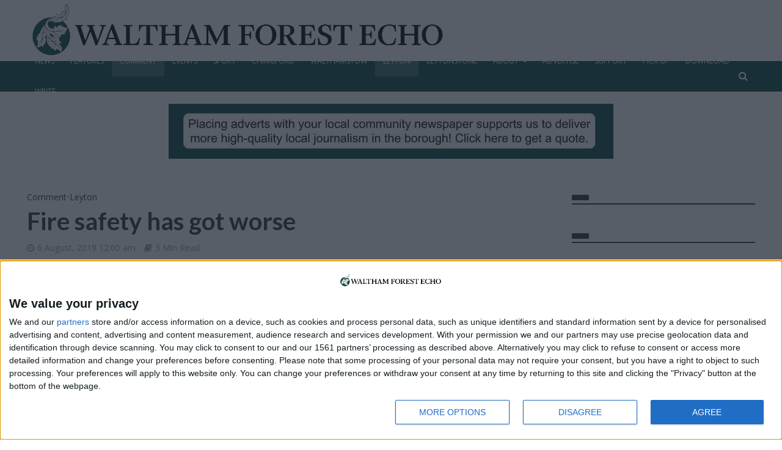

--- FILE ---
content_type: text/html; charset=UTF-8
request_url: https://walthamforestecho.co.uk/2019/08/06/fire-safety-has-got-worse/
body_size: 30482
content:
<!DOCTYPE html>
<html lang="en-GB" prefix="og: http://ogp.me/ns# article: http://ogp.me/ns/article#">
<head>
<meta charset="UTF-8">
<meta name="viewport" content="width=device-width,initial-scale=1.0">
<link rel="pingback" href="https://walthamforestecho.co.uk/xmlrpc.php">
<link rel="profile" href="https://gmpg.org/xfn/11" />
<style id="jetpack-boost-critical-css">@media all{.wp-block-image img{box-sizing:border-box;height:auto;max-width:100%;vertical-align:bottom}.wp-block-image :where(figcaption){margin-bottom:1em;margin-top:.5em}ul{box-sizing:border-box}.entry-content{counter-reset:footnotes}html :where(img[class*=wp-image-]){height:auto;max-width:100%}:where(figure){margin:0 0 1em}@font-face{font-family:FontAwesome;font-weight:400;font-style:normal}.fa{display:inline-block;font:normal normal normal 14px/1 FontAwesome;font-size:inherit;text-rendering:auto;-webkit-font-smoothing:antialiased;-moz-osx-font-smoothing:grayscale}.fa-search:before{content:""}.fa-bars:before{content:""}.fa-share-alt:before{content:""}html{-ms-text-size-adjust:100%;-webkit-text-size-adjust:100%}body{margin:0}article,figcaption,figure,header,nav{display:block}a{background-color:transparent}strong{font-weight:700}h1{font-size:2em;margin:.67em 0}img{border:0}figure{margin:1em 40px}button,input{color:inherit;font:inherit;margin:0}button{overflow:visible}button{text-transform:none}button{-webkit-appearance:button}input{line-height:normal}*{-webkit-box-sizing:border-box;-moz-box-sizing:border-box;box-sizing:border-box}:after,:before{-webkit-box-sizing:border-box;-moz-box-sizing:border-box;box-sizing:border-box}html{font-size:10px}button,input{font-family:inherit;font-size:inherit;line-height:inherit}figure{margin:0}img{vertical-align:middle}.container{margin-right:auto;margin-left:auto;padding-left:20px;padding-right:20px}@media (min-width:768px){.container{width:750px}}@media (min-width:992px){.container{width:970px}}@media (min-width:1200px){.container{width:1360px}}.row{margin-left:-20px;margin-right:-20px}.col-lg-10,.col-lg-12,.col-lg-2,.col-lg-3,.col-lg-9,.col-md-10,.col-md-12,.col-md-2,.col-md-3,.col-md-9,.col-sm-10,.col-sm-2{position:relative;min-height:1px;padding-left:20px;padding-right:20px}@media (min-width:768px){.col-sm-10,.col-sm-2{float:left}.col-sm-10{width:83.33333333%}.col-sm-2{width:16.66666667%}}@media (min-width:992px){.col-md-10,.col-md-12,.col-md-2,.col-md-3,.col-md-9{float:left}.col-md-12{width:100%}.col-md-10{width:83.33333333%}.col-md-9{width:75%}.col-md-3{width:25%}.col-md-2{width:16.66666667%}}@media (min-width:1201px){.col-lg-10,.col-lg-12,.col-lg-2,.col-lg-3,.col-lg-9{float:left}.col-lg-12{width:100%}.col-lg-10{width:83.33333333%}.col-lg-9{width:75%}.col-lg-3{width:25%}.col-lg-2{width:16.66666667%}}.container:after,.container:before,.row:after,.row:before{content:" ";display:table}.container:after,.row:after{clear:both}@-ms-viewport{width:device-width}@media (max-width:767px){.hidden-xs{display:none!important}}@media (min-width:768px) and (max-width:991px){.hidden-sm{display:none!important}}@media (min-width:992px) and (max-width:1199px){.hidden-md{display:none!important}}@media (min-width:1200px){.hidden-lg{display:none!important}}a{text-decoration:none}img{max-width:100%;height:auto;vertical-align:middle;border:0;-ms-interpolation-mode:bicubic}.herald-site-content{margin:0 auto;position:relative;z-index:1;width:1400px;padding:40px 0 1px;min-height:67vh}.entry-header{margin-bottom:25px}.herald-right{float:right}.herald-section{margin-bottom:0}.herald-section article.herald-single:last-of-type,.herald-section article:last-child{margin-bottom:40px}.herald-section:last-child{margin-bottom:0}.herald-sidebar{margin-bottom:30px}.entry-content a{padding-bottom:2px;border-bottom:2px solid transparent}.meta-category{display:-webkit-inline-box;display:-ms-inline-flexbox;display:inline-flex;-ms-flex-wrap:wrap;flex-wrap:wrap}.meta-category a{display:inline-block;vertical-align:top}.herald-ovrld .meta-category span{display:none}.entry-header .herald-date span:before,.entry-header .herald-rtime:before{font-family:FontAwesome;padding:0 0 3px;margin:0 5px 0 0;text-align:left;float:left}.entry-header .herald-date span:before{content:""}.entry-header .herald-rtime:before{content:""}.entry-meta .meta-item{margin-right:14px}.herald-da{width:970px;margin:30px auto;text-align:center}.row .herald-da{margin:0 auto 30px}.single .herald-entry-content .herald-da{margin:40px auto 40px;padding:35px 0;width:100%;text-align:center;border-radius:2px}.single .herald-entry-content .herald-da-above-single{border:none!important;margin:0 auto 30px;padding:0}.herald-nav-toggle{width:30px;font-size:3rem;line-height:2.6rem;display:none;position:absolute}html{font-size:62.5%;-moz-osx-font-smoothing:grayscale;-webkit-font-smoothing:antialiased;text-rendering:optimizeLegibility}body{line-height:1.6;-ms-word-wrap:break-word;word-wrap:break-word}.h1,h1{line-height:1.25}h4{line-height:1.4}.h6{line-height:1.44}h1,h4{margin:0}.entry-content ul{padding-left:20px}.entry-content ul li{margin-bottom:1rem}.herald-entry-content{line-height:1.625}.herald-entry-content p,.herald-entry-content ul{margin:0 0 3rem}.herald-sidebar{line-height:1.625}p{margin:0 0 1.5rem}ul{margin:0}ul li{margin-bottom:1.5rem}ul ul{margin-top:0;margin-bottom:0}.meta-category{font-size:1.3rem;line-height:1.8rem}.herald-single .col-mod-single .meta-category{font-size:1.4rem;line-height:2rem}.meta-category a{text-transform:uppercase;font-weight:400;padding-bottom:2px;border-bottom:2px solid transparent}.entry-meta{font-size:1.4rem;line-height:2.2rem}.entry-meta .meta-item{display:inline-block;vertical-align:top}.entry-meta .meta-item,.entry-meta span{font-size:1.4rem;line-height:1.8rem}.herald-menu{line-height:1.3;text-transform:uppercase}input[type=text]{border:1px solid;padding:10px;outline:0;line-height:normal;width:100%;font-size:100%;margin:0;vertical-align:baseline;border-radius:2px}button{outline:0}.herald-go-hor>*{display:inline-block;vertical-align:middle}.herald-site-header{position:relative;z-index:2}.hel-l{position:absolute;left:20px;top:0;z-index:1001;display:table;height:100%}.hel-l,.hel-r{display:-webkit-box;display:-ms-flexbox;display:flex;-webkit-box-align:center;-ms-flex-align:center;align-items:center}.herald-go-hor.hel-l{-webkit-box-orient:horizontal;-webkit-box-direction:normal;-ms-flex-direction:row;flex-direction:row;-webkit-box-pack:start;-ms-flex-pack:start;justify-content:flex-start}.hel-r{position:absolute;right:20px;top:0;z-index:1001;display:table}.herald-site-header li,.herald-site-header ul{list-style:none;margin:0;padding:0}.herald-site-header .herald-header-wraper{position:relative}.herald-site-header .site-branding{text-decoration:none;margin-bottom:0;display:inline-block}.herald-site-header>div:first-child{z-index:5003}.herald-site-header>div:nth-child(2){z-index:5002}.hel-l.herald-go-hor{display:-webkit-box;display:-ms-flexbox;display:flex;-webkit-box-align:center;-ms-flex-align:center;align-items:center}.header-middle .col-lg-12{position:relative}.header-bottom,.herald-header-sticky{height:50px}.header-bottom .hel-l>*,.header-bottom .hel-r>*,.herald-header-sticky .hel-l>*{display:inline-block;vertical-align:middle}.header-bottom .herald-search-input{height:40px}.header-bottom .herald-in-popup{padding:0}.header-bottom .herald-in-popup .herald-search-form{padding:10px}.header-bottom .herald-in-popup .herald-search-form .herald-search-input{padding:0 40px 0 10px}.header-bottom .herald-in-popup .herald-search-form{margin:0;max-width:300px;width:300px}.header-bottom .herald-search-form{margin:5px 0}.header-bottom .herald-menu>ul>li>a,.herald-header-sticky .herald-menu>ul>li>a{padding:0 13px;line-height:50px}.header-bottom .herald-menu li,.herald-header-sticky .herald-menu li{margin:0}.header-bottom .herald-menu-popup-search>span.fa{height:50px;padding:16px 0 14px}.header-bottom .herald-menu-popup-search>span{height:50px;padding:18px 0;width:40px;margin:0}.header-bottom .herald-menu,.herald-header-sticky .herald-menu{margin:0}.header-bottom .hel-el,.herald-header-sticky .hel-el{height:50px;position:relative;display:-webkit-box;display:-ms-flexbox;display:flex;-webkit-box-align:center;-ms-flex-align:center;align-items:center}.header-middle .hel-el{display:-webkit-box;display:-ms-flexbox;display:flex;-webkit-box-align:center;-ms-flex-align:center;align-items:center}.herald-header-sticky{position:fixed;-webkit-transform:translate3d(0,-100px,0);transform:translate3d(0,-100px,0);top:0;left:0;height:50px;max-height:100px;z-index:9999;width:100%}.herald-menu-popup-search{position:relative;-webkit-touch-callout:none}.herald-menu-popup-search .fa{float:left;height:40px;padding:13px 0;width:28px;text-align:center;-webkit-touch-callout:none}.herald-menu-popup-search .herald-in-popup{-webkit-box-shadow:0 2px 2px 0 rgba(0,0,0,.1);box-shadow:0 2px 2px 0 rgba(0,0,0,.1);float:left;position:absolute;top:100%;left:0;z-index:99999;padding:0;text-align:left;display:none;min-width:200px}.hel-l>*,.hel-r>*{margin:0 10px}.hel-l>:first-child{margin-left:0}.hel-r>:first-child{margin-right:0}.hel-r .herald-menu-popup-search{margin:0}.herald-mobile-nav ul{padding:0}.herald-mobile-nav ul .sub-menu{display:none}.herald-mobile-nav li{display:block;float:none;margin-bottom:0;position:relative;width:100%;clear:both}.herald-mobile-nav li a{line-height:2.1rem;font-size:1.6rem;text-transform:uppercase;margin-left:0;padding:16px 50px 15px 20px;width:100%;display:block;clear:both;margin:0}.herald-mobile-nav li .sub-menu a{padding-left:30px}.herald-mobile-nav li a{width:100%;display:block;min-height:50px}.header-bottom .hel-l,.header-bottom .hel-r{top:0!important}.site-title.h1{font-size:4rem;line-height:5rem}.herald-menu ul>li>a{float:left;padding:10px 15px}.herald-menu li{float:left;position:relative;list-style:none}.herald-menu li:last-child{margin-right:0}.herald-menu ul>.menu-item-has-children>a:after{font-family:FontAwesome;content:"";margin-left:7px;font-size:10px;float:right}.herald-menu ul ul{-webkit-box-shadow:0 1px 0 1px rgba(0,0,0,.1);box-shadow:0 1px 0 1px rgba(0,0,0,.1);float:left;position:absolute;top:100%;left:-999em;z-index:99999;padding:10px 0;text-align:left;opacity:0;-webkit-backface-visibility:hidden}.herald-menu .sub-menu{width:280px}.herald-menu .sub-menu li{display:block;margin:0;width:100%}.herald-menu .sub-menu li a{float:left;width:100%}.header-bottom .herald-menu li a{float:left}.herald-site-header .herald-search-form{position:relative;max-width:200px}.herald-site-header .herald-search-input{font-size:1.3rem;width:100%;padding:0 30px 0 10px}.herald-site-header .herald-search-submit{background:0 0;position:absolute;right:3px;top:-2px;border:none;height:100%}.herald-site-header .herald-search-submit:after{font-family:FontAwesome;content:""}.herald-in-popup .herald-search-submit{right:15px;top:0}.herald-section article{position:relative;min-height:1px;padding-left:20px;padding-right:20px;display:block;vertical-align:top;float:left}.col-mod-single.col-mod-main .entry-title{margin-top:0}.herald-single .entry-header{max-width:810px}.herald-section .herald-single{padding:0;float:none}.herald-single .entry-content{margin-bottom:40px}.herald-single .entry-header .entry-meta{margin-top:10px}.entry-meta-wrapper{text-align:center}.entry-meta-wrapper .entry-meta{margin-bottom:30px}.entry-meta-wrapper .entry-meta .meta-item{display:block;text-align:center;margin-right:0;padding:0;margin-bottom:30px}.entry-meta-wrapper .entry-meta .herald-date span:before{font-family:FontAwesome;padding:0;margin:0 0 15px;display:block;font-size:3rem}.entry-meta-wrapper .entry-meta .herald-date span:before{content:""}.entry-meta-wrapper .entry-meta .meta-item,.entry-meta-wrapper .entry-meta span{line-height:2rem}.herald-sticky-share .herald-share-meta{display:none}.herald-share-meta{font-size:1.4rem;line-height:2rem;margin-bottom:15px;padding-bottom:15px;display:block;position:relative}.herald-share-meta i{font-size:3rem;margin:0 0 15px;display:block;text-align:center}.herald-share-meta:after{content:"";height:1px;width:0;position:absolute;left:50%;bottom:-1px;-webkit-backface-visibility:hidden;backface-visibility:hidden;-webkit-transform:translateX(-50%);transform:translateX(-50%)}.entry-meta-wrapper .herald-share{margin:0;padding:0;clear:both}.entry-meta-wrapper .herald-share .meta-share-wrapper{display:none}.entry-meta-wrapper .herald-share .meks_ess span{font-size:1.4rem;display:inline-block;margin:0;top:0}.entry-meta-wrapper .herald-share .meks_ess a{text-align:center;display:block;width:100%;background:0 0;line-height:1.6;height:auto;margin-top:2px!important}.entry-meta-wrapper .herald-share .meks_ess a:before{font-size:1.2rem;width:20px}.entry-meta-wrapper .herald-share .meks_ess .socicon-twitter{color:#00aced}.entry-meta-wrapper .herald-share .meks_ess .socicon-facebook{color:#355a92}.entry-meta-wrapper .herald-share .meks_ess .socicon-linkedin{color:#007bb6}.entry-meta-wrapper .herald-share .meks_ess .socicon-pinterest{color:#c92228}.entry-meta-wrapper .herald-share .meks_ess .socicon-reddit{color:#369}.entry-meta-wrapper .herald-share .meks_ess .socicon-mail{color:#95a5a6}.entry-meta-wrapper .herald-share .meks_ess .socicon-whatsapp{color:#25d366}.herald-sticky-share .herald-share .meks_ess{margin:0;padding:0}.herald-sticky-share .herald-share .meks_ess a{display:block;width:auto;color:#fff;text-align:center;padding:0;border-radius:2px}.herald-sticky-share .herald-share .meks_ess span{display:none}body .entry-meta-wrapper .herald-share .meks_ess a{border:none}.herald-single-sticky{position:fixed;border-top:1px solid;background:#fff;-webkit-transform:translate3d(0,100px,0);transform:translate3d(0,100px,0);bottom:0;left:0;height:70px;max-height:100px;z-index:9999;width:100%;padding:21px 0}.herald-single-sticky .herald-share{padding-left:1px}.herald-single-sticky .herald-share .meks_ess a{display:-webkit-box;display:-ms-flexbox;display:flex;-webkit-box-align:center;-ms-flex-align:center;align-items:center;-webkit-box-pack:center;-ms-flex-pack:center;justify-content:center;width:28px;min-width:28px;border-radius:2px;height:28px;font-size:1.2rem;line-height:2.5rem;padding:2px 0}.herald-single-sticky{text-align:center}.herald-sticky-prev{float:left;max-width:40%}.herald-sticky-prev a{font-weight:400;text-overflow:ellipsis;white-space:nowrap;word-wrap:normal;overflow:hidden;float:left;width:100%}.herald-sticky-prev a:before{content:"";margin-right:10px}.herald-sticky-next{float:right;max-width:40%}.herald-sticky-next a{font-weight:400;text-overflow:ellipsis;white-space:nowrap;word-wrap:normal;overflow:hidden;float:right;width:100%}.herald-sticky-next a:before{content:"";margin-left:10px;float:right}.herald-sticky-next a:before,.herald-sticky-prev a:before{border-radius:2px;width:26px;height:26px;padding:0 8px 0;vertical-align:2px;font-size:1rem;line-height:2.6rem;color:#fff;font-family:FontAwesome;display:-webkit-inline-box;display:-ms-inline-flexbox;display:inline-flex;-webkit-box-pack:center;-ms-flex-pack:center;justify-content:center;-webkit-box-align:center;-ms-flex-align:center;align-items:center}.herald-sticky-share{width:400px;margin:0 auto;text-align:center}.herald-sticky-share .herald-share{display:inline-block}.widget-title{position:relative;width:100%;margin-bottom:20px}.widget-title span{padding:4px 14px 5px;border-radius:2px 2px 0 0;display:inline-block}.widget-title:after{position:absolute;content:"";height:2px;width:100%;bottom:-2px;left:0}.widget{line-height:1.47;margin-bottom:40px}.wp-block-image{position:relative}.wp-block-image figcaption{font-size:80%;line-height:1.6rem;color:#fff;position:absolute;bottom:20px;left:0;background-color:rgba(0,0,0,.4);color:rgba(255,255,255,.8);z-index:600;max-width:30%;text-align:left;min-width:140px;padding:10px}.wp-block-image{margin-bottom:3rem}.herald-responsive-header .herald-menu-popup-search,.herald-responsive-header input[type=text]{font-size:16px}@media (min-width:768px){.herald-da{margin:20px auto;display:block;clear:both;width:728px;position:relative;text-align:center}}@media (max-width:1023px) and (min-width:768px){html{font-size:58%}.herald-site-content{width:100%;padding:30px;max-width:768px}body .herald-sidebar{width:697px;padding:30px 8px}}@media (min-width:1024px){.herald-da.herald-below-header{width:970px}}@media (max-width:1249px) and (min-width:768px){body .hidden-md{display:block!important}body .hidden-sm{display:none!important}.herald-site-content{width:100%;padding:30px;max-width:1024px}.herald-site-header .container{width:100%}.herald-header-sticky .container{width:100%}.herald-single-sticky .container{width:100%}.container{width:100%}.col-lg-10,.col-lg-12,.col-lg-2,.col-lg-3,.col-lg-9,.herald-section article{padding-right:15px;padding-left:15px}.row{margin-left:-15px;margin-right:-15px}.herald-single>.row>.col-lg-9{width:100%}.herald-site-content{margin-top:0!important}.herald-section.container{padding:0}.herald-sidebar{display:-webkit-box;display:-ms-flexbox;display:flex;-ms-flex-flow:row wrap;-webkit-box-orient:horizontal;-webkit-box-direction:normal;flex-flow:row wrap;clear:both;width:947px;margin:0 15px 30px;float:none;padding:30px 138px;border-top:1px solid #eee;border-bottom:1px solid #eee}.herald-sidebar .widget{width:330px;float:none;display:inline-block;padding:0 15px}.col-mod-single{margin-bottom:20px}.site-title img{max-height:50px}}@media (max-width:1359px) and (min-width:1250px){.herald-site-content{width:100%;padding:30px 0 0;max-width:100%}.container{width:100%;max-width:1233px}.herald-single>.row>.col-lg-9{width:73%}.herald-single>.row>.herald-sidebar{width:27%}.hel-l{left:15px}.hel-r{right:15px}}@media (max-width:1439px) and (min-width:1360px){.herald-site-content{width:100%;padding:30px 0 0;max-width:1300px}.herald-site-header .container{width:100%;max-width:1300px;padding:0}.herald-header-sticky .container{width:100%;max-width:1300px;padding:0}.herald-single-sticky .container{width:100%;max-width:1300px;padding:0}.container{width:100%;padding-left:0;padding-right:0}.hel-l{left:15px}.hel-r{right:15px}.herald-single>.row>.col-lg-9{width:74%}.herald-single>.row>.herald-sidebar{width:26%}}@media (max-width:1439px) and (min-width:1250px){.col-lg-10,.col-lg-12,.col-lg-2,.col-lg-3,.col-lg-9,.herald-section article{padding-right:15px;padding-left:15px}.row{margin-left:-15px;margin-right:-15px}}@media (max-width:1480px) and (min-width:1440px){.herald-site-content{width:1380px;padding:30px 0 1px}}@media only screen and (max-width:1249px){body,html{-webkit-backface-visibility:hidden;-moz-backface-visibility:hidden;-ms-backface-visibility:hidden}.herald-nav-toggle{display:block;left:10px}.herald-responsive-header{height:50px;z-index:2;background:#000;width:100%;position:fixed;top:0;left:0;-webkit-transform:translate3d(0,0,0);transform:translate3d(0,0,0)}.herald-site-content{margin-top:50px!important}.herald-da.herald-below-header{margin-top:70px;margin-bottom:-30px}.herald-responsive-header .container{text-align:center;height:50px;display:-webkit-box;display:-ms-flexbox;display:flex;-webkit-box-align:center;-ms-flex-align:center;align-items:center;-webkit-box-pack:center;-ms-flex-pack:center;justify-content:center}.herald-mobile-nav{position:fixed;top:0;left:-270px;width:270px;height:100%;overflow-x:none;overflow-y:auto;-webkit-overflow-scrolling:touch;-webkit-transform:translate3d(0,0,0);transform:translate3d(0,0,0)}.herald-responsive-header .herald-menu-popup-search{position:absolute;top:0;height:100%;padding:3px 10px 0 0;z-index:9999}.herald-responsive-header .container div:nth-last-child(3){right:84px}.herald-responsive-header .container div:nth-last-child(2){right:42px}.herald-responsive-header .container div:last-child{right:0}.herald-responsive-header .herald-menu-popup-search .herald-in-popup{left:auto;right:0;padding:15px 20px;margin:0;max-width:initial;width:300px;opacity:0}.herald-responsive-header .herald-menu-popup-search .herald-in-popup{display:none}.herald-responsive-header .herald-menu-popup-search .herald-search-submit{background:0 0;position:absolute;right:3px;top:-2px;border:none;height:100%;padding:0 12px;z-index:9999}.herald-responsive-header .herald-menu-popup-search .herald-search-submit:after{font-family:FontAwesome;content:""}.herald-responsive-header .herald-search-form{position:relative}.herald-responsive-header .herald-menu-popup-search .fa{width:32px}.herald-site-content{z-index:1}.herald-header-sticky{text-align:center}}@media screen and (max-width:1024px){html body{font-size:16px}body .h1,body h1{font-size:4rem;line-height:1.25}body h4{font-size:2.3rem;line-height:1.4}body .h6{font-size:1.6rem;line-height:1.44}body .entry-meta span,body .entry-meta-single .meta-item.herald-rtime{font-size:1.4rem;line-height:2}body .herald-entry-content,body .herald-sidebar{font-size:1.6rem}}@media screen and (max-width:768px){.herald-single .entry-header .entry-meta{margin-top:3px}html body{font-size:16px}body .h1,body h1{font-size:3rem;line-height:1.25}body h4{font-size:2.3rem;line-height:1.4}body .h6{font-size:1.6rem;line-height:1.44}}@media (max-width:767px){.wp-block-image{margin-bottom:2rem}html{font-size:56%}html body{font-size:15px;line-height:1.55}.herald-entry-content p{margin-bottom:2rem}.col-lg-10,.col-lg-12,.col-lg-2,.col-lg-3,.col-lg-9,.herald-section article{padding-right:10px;padding-left:10px}.row{margin-left:-10px;margin-right:-10px}.container,.herald-site-content{max-width:375px;width:100%;clear:both;padding:10px}.herald-responsive-header .container{width:100%;max-width:100%;padding:0}body .herald-sidebar{max-width:100%;float:none;margin:0 auto}.herald-single .entry-content{margin-bottom:20px}.widget{margin-bottom:20px}.single .row .herald-da{margin:20px auto;padding:15px 0}.herald-sidebar{margin-bottom:20px}.herald-sidebar,.widget-title{clear:both}.site-title img{max-height:50px}.site-title{font-size:2.4rem;line-height:53px}.h1.site-title{font-size:2.4rem;line-height:2.45}.herald-da{margin:20px auto;display:block;clear:both;width:375px;position:relative}}@media (max-width:660px){.wp-block-image{margin-bottom:10px}}@media (max-width:400px){.site-title img{max-width:200px}.herald-da{margin:20px auto;display:block;clear:both;width:300px;position:relative}}@media (max-width:300px){.herald-da{max-width:100%}}@font-face{font-family:socicon;font-weight:400;font-style:normal}.meks_ess .socicon-facebook{background:#3e5b98}.meks_ess .socicon-facebook:before{content:""}.meks_ess .socicon-twitter{background:#222}.meks_ess .socicon-twitter:before{content:""}.meks_ess .socicon-pinterest{background:#c92619}.meks_ess .socicon-pinterest:before{content:""}.meks_ess .socicon-reddit{background:#e74a1e}.meks_ess .socicon-reddit:before{content:""}.meks_ess .socicon-linkedin{background:#3371b7}.meks_ess .socicon-linkedin:before{content:""}.meks_ess .socicon-whatsapp{background:#20b038}.meks_ess .socicon-whatsapp:before{content:""}.meks_ess .socicon-mail{background:#000}.meks_ess .socicon-mail:before{content:""}.meks_ess{display:-webkit-box;display:-webkit-flex;display:-ms-flexbox;display:flex;flex-wrap:wrap;text-align:center;padding:0;margin:0 0 20px;-webkit-box-pack:justify;-webkit-justify-content:space-between;-ms-flex-pack:justify;justify-content:space-between;position:relative;top:-5px}body .meks_ess .meks_ess-item{font-style:normal;text-decoration:none!important;font-family:inherit;color:#fff;font-size:16px;-webkit-box-flex:1;-webkit-flex:1;-ms-flex:1;flex:1;max-width:100%;min-width:40px;height:40px;line-height:40px;margin-right:5px;margin-top:5px!important;box-shadow:none!important;border:0}.meks_ess .meks_ess-item:before{font-family:socicon!important;font-style:normal!important;font-size:14px;font-weight:400!important;font-variant:normal!important;text-transform:none!important;-webkit-font-smoothing:antialiased;-moz-osx-font-smoothing:grayscale;display:inline-block;font-size:inherit;text-rendering:auto}.meks_ess .meks_ess-item span{font-family:inherit;position:relative;top:-1px;margin-left:8px}.meks_ess.no-labels span{display:none}.meks_ess.square{-webkit-box-pack:start;-ms-flex-pack:start;-webkit-justify-content:flex-start;justify-content:flex-start}.meks_ess.square .meks_ess-item{width:40px;border-radius:50%;-webkit-box-flex:none;-webkit-flex:none;-ms-flex:none;flex:none}.meks_ess.square .meks_ess-item{border-radius:0}}</style><meta name='robots' content='index, follow, max-image-preview:large, max-snippet:-1, max-video-preview:-1' />

<!-- Open Graph Meta Tags generated by Blog2Social 873 - https://www.blog2social.com -->
<meta property="og:title" content="Fire safety has got worse"/>
<meta property="og:description" content="Burrell Tower resident and former fire safety officer Mark Skinner on what must be done to make buildings safer I am a long-time resident of Burrell Tower [...]"/>
<meta property="og:url" content="/2019/08/06/fire-safety-has-got-worse/"/>
<meta property="og:image" content="https://walthamforestecho.co.uk/wp-content/uploads/2022/12/Burrell-Tower-e1568201529805-1000x607-1.jpg"/>
<meta property="og:image:width" content="1000" />
<meta property="og:image:height" content="607" />
<meta property="og:image:type" content="image/jpeg" />
<meta property="og:type" content="article"/>
<meta property="og:article:published_time" content="2019-08-06 00:00:00"/>
<meta property="og:article:modified_time" content="2025-05-07 15:33:01"/>
<meta property="og:article:tag" content="comment"/>
<meta property="og:article:tag" content="fire safety"/>
<meta property="og:article:tag" content="grenfell"/>
<meta property="og:article:tag" content="leyton"/>
<meta property="og:article:tag" content="waltham forest council"/>
<!-- Open Graph Meta Tags generated by Blog2Social 873 - https://www.blog2social.com -->
<meta name="twitter:card" content="summary">
<meta name="twitter:title" content="Fire safety has got worse"/>
<meta name="twitter:description" content="Burrell Tower resident and former fire safety officer Mark Skinner on what must be done to make buildings safer I am a long-time resident of Burrell Tower [...]"/>
<meta name="twitter:image" content="https://walthamforestecho.co.uk/wp-content/uploads/2022/12/Burrell-Tower-e1568201529805-1000x607-1.jpg"/>
<meta name="author" content="Joe Reeve"/>

	<!-- This site is optimized with the Yoast SEO plugin v26.6 - https://yoast.com/wordpress/plugins/seo/ -->
	<title>Fire safety has got worse - Waltham Forest Echo</title>
	<link rel="canonical" href="https://walthamforestecho.co.uk/2019/08/06/fire-safety-has-got-worse/" />
	<meta name="twitter:creator" content="@WFEcho" />
	<meta name="twitter:site" content="@WFEcho" />
	<script data-jetpack-boost="ignore" type="application/ld+json" class="yoast-schema-graph">{"@context":"https://schema.org","@graph":[{"@type":"NewsArticle","@id":"https://walthamforestecho.co.uk/2019/08/06/fire-safety-has-got-worse/#article","isPartOf":{"@id":"https://walthamforestecho.co.uk/2019/08/06/fire-safety-has-got-worse/"},"author":{"name":"Joe Reeve","@id":"https://walthamforestecho.co.uk/#/schema/person/c0bb86a12f0856b8c2b35a1cb0622a7f"},"headline":"Fire safety has got worse","datePublished":"2019-08-06T00:00:00+00:00","dateModified":"2025-05-07T14:33:01+00:00","mainEntityOfPage":{"@id":"https://walthamforestecho.co.uk/2019/08/06/fire-safety-has-got-worse/"},"wordCount":602,"commentCount":0,"publisher":{"@id":"https://walthamforestecho.co.uk/#organization"},"image":{"@id":"https://walthamforestecho.co.uk/2019/08/06/fire-safety-has-got-worse/#primaryimage"},"thumbnailUrl":"https://i0.wp.com/walthamforestecho.co.uk/wp-content/uploads/2022/12/Burrell-Tower-e1568201529805-1000x607-1.jpg?fit=1000%2C607&ssl=1","keywords":["comment","fire safety","grenfell","leyton","waltham forest council"],"articleSection":["Comment","Leyton"],"inLanguage":"en-GB"},{"@type":"WebPage","@id":"https://walthamforestecho.co.uk/2019/08/06/fire-safety-has-got-worse/","url":"https://walthamforestecho.co.uk/2019/08/06/fire-safety-has-got-worse/","name":"Fire safety has got worse - Waltham Forest Echo","isPartOf":{"@id":"https://walthamforestecho.co.uk/#website"},"primaryImageOfPage":{"@id":"https://walthamforestecho.co.uk/2019/08/06/fire-safety-has-got-worse/#primaryimage"},"image":{"@id":"https://walthamforestecho.co.uk/2019/08/06/fire-safety-has-got-worse/#primaryimage"},"thumbnailUrl":"https://i0.wp.com/walthamforestecho.co.uk/wp-content/uploads/2022/12/Burrell-Tower-e1568201529805-1000x607-1.jpg?fit=1000%2C607&ssl=1","datePublished":"2019-08-06T00:00:00+00:00","dateModified":"2025-05-07T14:33:01+00:00","breadcrumb":{"@id":"https://walthamforestecho.co.uk/2019/08/06/fire-safety-has-got-worse/#breadcrumb"},"inLanguage":"en-GB","potentialAction":[{"@type":"ReadAction","target":["https://walthamforestecho.co.uk/2019/08/06/fire-safety-has-got-worse/"]}]},{"@type":"ImageObject","inLanguage":"en-GB","@id":"https://walthamforestecho.co.uk/2019/08/06/fire-safety-has-got-worse/#primaryimage","url":"https://i0.wp.com/walthamforestecho.co.uk/wp-content/uploads/2022/12/Burrell-Tower-e1568201529805-1000x607-1.jpg?fit=1000%2C607&ssl=1","contentUrl":"https://i0.wp.com/walthamforestecho.co.uk/wp-content/uploads/2022/12/Burrell-Tower-e1568201529805-1000x607-1.jpg?fit=1000%2C607&ssl=1","width":1000,"height":607},{"@type":"BreadcrumbList","@id":"https://walthamforestecho.co.uk/2019/08/06/fire-safety-has-got-worse/#breadcrumb","itemListElement":[{"@type":"ListItem","position":1,"name":"Home","item":"https://walthamforestecho.co.uk/"},{"@type":"ListItem","position":2,"name":"Fire safety has got worse"}]},{"@type":"WebSite","@id":"https://walthamforestecho.co.uk/#website","url":"https://walthamforestecho.co.uk/","name":"Waltham Forest Echo","description":"Waltham Forest Echo – the borough&#039;s free community newspaper.","publisher":{"@id":"https://walthamforestecho.co.uk/#organization"},"potentialAction":[{"@type":"SearchAction","target":{"@type":"EntryPoint","urlTemplate":"https://walthamforestecho.co.uk/?s={search_term_string}"},"query-input":{"@type":"PropertyValueSpecification","valueRequired":true,"valueName":"search_term_string"}}],"inLanguage":"en-GB"},{"@type":"Organization","@id":"https://walthamforestecho.co.uk/#organization","name":"Waltham Forest Echo","url":"https://walthamforestecho.co.uk/","logo":{"@type":"ImageObject","inLanguage":"en-GB","@id":"https://walthamforestecho.co.uk/#/schema/logo/image/","url":"https://i0.wp.com/walthamforestecho.co.uk/wp-content/uploads/2023/01/NewspaperIcons_Square8.jpg?fit=2133%2C2133&ssl=1","contentUrl":"https://i0.wp.com/walthamforestecho.co.uk/wp-content/uploads/2023/01/NewspaperIcons_Square8.jpg?fit=2133%2C2133&ssl=1","width":2133,"height":2133,"caption":"Waltham Forest Echo"},"image":{"@id":"https://walthamforestecho.co.uk/#/schema/logo/image/"},"sameAs":["https://www.facebook.com/WalthamForestEcho","https://x.com/WFEcho"]},{"@type":"Person","@id":"https://walthamforestecho.co.uk/#/schema/person/c0bb86a12f0856b8c2b35a1cb0622a7f","name":"Joe Reeve"}]}</script>
	<!-- / Yoast SEO plugin. -->


<link rel='dns-prefetch' href='//www.googletagmanager.com' />
<link rel='dns-prefetch' href='//stats.wp.com' />
<link rel='dns-prefetch' href='//fonts.googleapis.com' />
<link rel='preconnect' href='//i0.wp.com' />
<link rel="alternate" type="application/rss+xml" title="Waltham Forest Echo &raquo; Feed" href="https://walthamforestecho.co.uk/feed/" />
<noscript><link rel='stylesheet' id='all-css-742ceaa53d0115b7107f2d5622138120' href='https://walthamforestecho.co.uk/wp-content/boost-cache/static/77d09e5d48.min.css' type='text/css' media='all' /></noscript><script src="/cdn-cgi/scripts/7d0fa10a/cloudflare-static/rocket-loader.min.js" data-cf-settings="148393f75588afc9d5646aa8-|49"></script><link rel='stylesheet' id='all-css-742ceaa53d0115b7107f2d5622138120' href='https://walthamforestecho.co.uk/wp-content/boost-cache/static/77d09e5d48.min.css' type='text/css' media="not all" data-media="all" onload="this.media=this.dataset.media; delete this.dataset.media; this.removeAttribute( 'onload' );" />
<style id='wp-block-image-inline-css'>
.wp-block-image>a,.wp-block-image>figure>a{display:inline-block}.wp-block-image img{box-sizing:border-box;height:auto;max-width:100%;vertical-align:bottom}@media not (prefers-reduced-motion){.wp-block-image img.hide{visibility:hidden}.wp-block-image img.show{animation:show-content-image .4s}}.wp-block-image[style*=border-radius] img,.wp-block-image[style*=border-radius]>a{border-radius:inherit}.wp-block-image.has-custom-border img{box-sizing:border-box}.wp-block-image.aligncenter{text-align:center}.wp-block-image.alignfull>a,.wp-block-image.alignwide>a{width:100%}.wp-block-image.alignfull img,.wp-block-image.alignwide img{height:auto;width:100%}.wp-block-image .aligncenter,.wp-block-image .alignleft,.wp-block-image .alignright,.wp-block-image.aligncenter,.wp-block-image.alignleft,.wp-block-image.alignright{display:table}.wp-block-image .aligncenter>figcaption,.wp-block-image .alignleft>figcaption,.wp-block-image .alignright>figcaption,.wp-block-image.aligncenter>figcaption,.wp-block-image.alignleft>figcaption,.wp-block-image.alignright>figcaption{caption-side:bottom;display:table-caption}.wp-block-image .alignleft{float:left;margin:.5em 1em .5em 0}.wp-block-image .alignright{float:right;margin:.5em 0 .5em 1em}.wp-block-image .aligncenter{margin-left:auto;margin-right:auto}.wp-block-image :where(figcaption){margin-bottom:1em;margin-top:.5em}.wp-block-image.is-style-circle-mask img{border-radius:9999px}@supports ((-webkit-mask-image:none) or (mask-image:none)) or (-webkit-mask-image:none){.wp-block-image.is-style-circle-mask img{border-radius:0;-webkit-mask-image:url('data:image/svg+xml;utf8,<svg viewBox="0 0 100 100" xmlns="http://www.w3.org/2000/svg"><circle cx="50" cy="50" r="50"/></svg>');mask-image:url('data:image/svg+xml;utf8,<svg viewBox="0 0 100 100" xmlns="http://www.w3.org/2000/svg"><circle cx="50" cy="50" r="50"/></svg>');mask-mode:alpha;-webkit-mask-position:center;mask-position:center;-webkit-mask-repeat:no-repeat;mask-repeat:no-repeat;-webkit-mask-size:contain;mask-size:contain}}:root :where(.wp-block-image.is-style-rounded img,.wp-block-image .is-style-rounded img){border-radius:9999px}.wp-block-image figure{margin:0}.wp-lightbox-container{display:flex;flex-direction:column;position:relative}.wp-lightbox-container img{cursor:zoom-in}.wp-lightbox-container img:hover+button{opacity:1}.wp-lightbox-container button{align-items:center;backdrop-filter:blur(16px) saturate(180%);background-color:#5a5a5a40;border:none;border-radius:4px;cursor:zoom-in;display:flex;height:20px;justify-content:center;opacity:0;padding:0;position:absolute;right:16px;text-align:center;top:16px;width:20px;z-index:100}@media not (prefers-reduced-motion){.wp-lightbox-container button{transition:opacity .2s ease}}.wp-lightbox-container button:focus-visible{outline:3px auto #5a5a5a40;outline:3px auto -webkit-focus-ring-color;outline-offset:3px}.wp-lightbox-container button:hover{cursor:pointer;opacity:1}.wp-lightbox-container button:focus{opacity:1}.wp-lightbox-container button:focus,.wp-lightbox-container button:hover,.wp-lightbox-container button:not(:hover):not(:active):not(.has-background){background-color:#5a5a5a40;border:none}.wp-lightbox-overlay{box-sizing:border-box;cursor:zoom-out;height:100vh;left:0;overflow:hidden;position:fixed;top:0;visibility:hidden;width:100%;z-index:100000}.wp-lightbox-overlay .close-button{align-items:center;cursor:pointer;display:flex;justify-content:center;min-height:40px;min-width:40px;padding:0;position:absolute;right:calc(env(safe-area-inset-right) + 16px);top:calc(env(safe-area-inset-top) + 16px);z-index:5000000}.wp-lightbox-overlay .close-button:focus,.wp-lightbox-overlay .close-button:hover,.wp-lightbox-overlay .close-button:not(:hover):not(:active):not(.has-background){background:none;border:none}.wp-lightbox-overlay .lightbox-image-container{height:var(--wp--lightbox-container-height);left:50%;overflow:hidden;position:absolute;top:50%;transform:translate(-50%,-50%);transform-origin:top left;width:var(--wp--lightbox-container-width);z-index:9999999999}.wp-lightbox-overlay .wp-block-image{align-items:center;box-sizing:border-box;display:flex;height:100%;justify-content:center;margin:0;position:relative;transform-origin:0 0;width:100%;z-index:3000000}.wp-lightbox-overlay .wp-block-image img{height:var(--wp--lightbox-image-height);min-height:var(--wp--lightbox-image-height);min-width:var(--wp--lightbox-image-width);width:var(--wp--lightbox-image-width)}.wp-lightbox-overlay .wp-block-image figcaption{display:none}.wp-lightbox-overlay button{background:none;border:none}.wp-lightbox-overlay .scrim{background-color:#fff;height:100%;opacity:.9;position:absolute;width:100%;z-index:2000000}.wp-lightbox-overlay.active{visibility:visible}@media not (prefers-reduced-motion){.wp-lightbox-overlay.active{animation:turn-on-visibility .25s both}.wp-lightbox-overlay.active img{animation:turn-on-visibility .35s both}.wp-lightbox-overlay.show-closing-animation:not(.active){animation:turn-off-visibility .35s both}.wp-lightbox-overlay.show-closing-animation:not(.active) img{animation:turn-off-visibility .25s both}.wp-lightbox-overlay.zoom.active{animation:none;opacity:1;visibility:visible}.wp-lightbox-overlay.zoom.active .lightbox-image-container{animation:lightbox-zoom-in .4s}.wp-lightbox-overlay.zoom.active .lightbox-image-container img{animation:none}.wp-lightbox-overlay.zoom.active .scrim{animation:turn-on-visibility .4s forwards}.wp-lightbox-overlay.zoom.show-closing-animation:not(.active){animation:none}.wp-lightbox-overlay.zoom.show-closing-animation:not(.active) .lightbox-image-container{animation:lightbox-zoom-out .4s}.wp-lightbox-overlay.zoom.show-closing-animation:not(.active) .lightbox-image-container img{animation:none}.wp-lightbox-overlay.zoom.show-closing-animation:not(.active) .scrim{animation:turn-off-visibility .4s forwards}}@keyframes show-content-image{0%{visibility:hidden}99%{visibility:hidden}to{visibility:visible}}@keyframes turn-on-visibility{0%{opacity:0}to{opacity:1}}@keyframes turn-off-visibility{0%{opacity:1;visibility:visible}99%{opacity:0;visibility:visible}to{opacity:0;visibility:hidden}}@keyframes lightbox-zoom-in{0%{transform:translate(calc((-100vw + var(--wp--lightbox-scrollbar-width))/2 + var(--wp--lightbox-initial-left-position)),calc(-50vh + var(--wp--lightbox-initial-top-position))) scale(var(--wp--lightbox-scale))}to{transform:translate(-50%,-50%) scale(1)}}@keyframes lightbox-zoom-out{0%{transform:translate(-50%,-50%) scale(1);visibility:visible}99%{visibility:visible}to{transform:translate(calc((-100vw + var(--wp--lightbox-scrollbar-width))/2 + var(--wp--lightbox-initial-left-position)),calc(-50vh + var(--wp--lightbox-initial-top-position))) scale(var(--wp--lightbox-scale));visibility:hidden}}
/*# sourceURL=https://walthamforestecho.co.uk/wp-includes/blocks/image/style.min.css */
</style>
<style id='wp-block-paragraph-inline-css'>
.is-small-text{font-size:.875em}.is-regular-text{font-size:1em}.is-large-text{font-size:2.25em}.is-larger-text{font-size:3em}.has-drop-cap:not(:focus):first-letter{float:left;font-size:8.4em;font-style:normal;font-weight:100;line-height:.68;margin:.05em .1em 0 0;text-transform:uppercase}body.rtl .has-drop-cap:not(:focus):first-letter{float:none;margin-left:.1em}p.has-drop-cap.has-background{overflow:hidden}:root :where(p.has-background){padding:1.25em 2.375em}:where(p.has-text-color:not(.has-link-color)) a{color:inherit}p.has-text-align-left[style*="writing-mode:vertical-lr"],p.has-text-align-right[style*="writing-mode:vertical-rl"]{rotate:180deg}
/*# sourceURL=https://walthamforestecho.co.uk/wp-includes/blocks/paragraph/style.min.css */
</style>
<style id='global-styles-inline-css'>
:root{--wp--preset--aspect-ratio--square: 1;--wp--preset--aspect-ratio--4-3: 4/3;--wp--preset--aspect-ratio--3-4: 3/4;--wp--preset--aspect-ratio--3-2: 3/2;--wp--preset--aspect-ratio--2-3: 2/3;--wp--preset--aspect-ratio--16-9: 16/9;--wp--preset--aspect-ratio--9-16: 9/16;--wp--preset--color--black: #000000;--wp--preset--color--cyan-bluish-gray: #abb8c3;--wp--preset--color--white: #ffffff;--wp--preset--color--pale-pink: #f78da7;--wp--preset--color--vivid-red: #cf2e2e;--wp--preset--color--luminous-vivid-orange: #ff6900;--wp--preset--color--luminous-vivid-amber: #fcb900;--wp--preset--color--light-green-cyan: #7bdcb5;--wp--preset--color--vivid-green-cyan: #00d084;--wp--preset--color--pale-cyan-blue: #8ed1fc;--wp--preset--color--vivid-cyan-blue: #0693e3;--wp--preset--color--vivid-purple: #9b51e0;--wp--preset--color--herald-acc: #004341;--wp--preset--color--herald-meta: #999999;--wp--preset--color--herald-txt: #444444;--wp--preset--color--herald-bg: #ffffff;--wp--preset--gradient--vivid-cyan-blue-to-vivid-purple: linear-gradient(135deg,rgb(6,147,227) 0%,rgb(155,81,224) 100%);--wp--preset--gradient--light-green-cyan-to-vivid-green-cyan: linear-gradient(135deg,rgb(122,220,180) 0%,rgb(0,208,130) 100%);--wp--preset--gradient--luminous-vivid-amber-to-luminous-vivid-orange: linear-gradient(135deg,rgb(252,185,0) 0%,rgb(255,105,0) 100%);--wp--preset--gradient--luminous-vivid-orange-to-vivid-red: linear-gradient(135deg,rgb(255,105,0) 0%,rgb(207,46,46) 100%);--wp--preset--gradient--very-light-gray-to-cyan-bluish-gray: linear-gradient(135deg,rgb(238,238,238) 0%,rgb(169,184,195) 100%);--wp--preset--gradient--cool-to-warm-spectrum: linear-gradient(135deg,rgb(74,234,220) 0%,rgb(151,120,209) 20%,rgb(207,42,186) 40%,rgb(238,44,130) 60%,rgb(251,105,98) 80%,rgb(254,248,76) 100%);--wp--preset--gradient--blush-light-purple: linear-gradient(135deg,rgb(255,206,236) 0%,rgb(152,150,240) 100%);--wp--preset--gradient--blush-bordeaux: linear-gradient(135deg,rgb(254,205,165) 0%,rgb(254,45,45) 50%,rgb(107,0,62) 100%);--wp--preset--gradient--luminous-dusk: linear-gradient(135deg,rgb(255,203,112) 0%,rgb(199,81,192) 50%,rgb(65,88,208) 100%);--wp--preset--gradient--pale-ocean: linear-gradient(135deg,rgb(255,245,203) 0%,rgb(182,227,212) 50%,rgb(51,167,181) 100%);--wp--preset--gradient--electric-grass: linear-gradient(135deg,rgb(202,248,128) 0%,rgb(113,206,126) 100%);--wp--preset--gradient--midnight: linear-gradient(135deg,rgb(2,3,129) 0%,rgb(40,116,252) 100%);--wp--preset--font-size--small: 12.8px;--wp--preset--font-size--medium: 20px;--wp--preset--font-size--large: 22.4px;--wp--preset--font-size--x-large: 42px;--wp--preset--font-size--normal: 16px;--wp--preset--font-size--huge: 28.8px;--wp--preset--spacing--20: 0.44rem;--wp--preset--spacing--30: 0.67rem;--wp--preset--spacing--40: 1rem;--wp--preset--spacing--50: 1.5rem;--wp--preset--spacing--60: 2.25rem;--wp--preset--spacing--70: 3.38rem;--wp--preset--spacing--80: 5.06rem;--wp--preset--shadow--natural: 6px 6px 9px rgba(0, 0, 0, 0.2);--wp--preset--shadow--deep: 12px 12px 50px rgba(0, 0, 0, 0.4);--wp--preset--shadow--sharp: 6px 6px 0px rgba(0, 0, 0, 0.2);--wp--preset--shadow--outlined: 6px 6px 0px -3px rgb(255, 255, 255), 6px 6px rgb(0, 0, 0);--wp--preset--shadow--crisp: 6px 6px 0px rgb(0, 0, 0);}:where(.is-layout-flex){gap: 0.5em;}:where(.is-layout-grid){gap: 0.5em;}body .is-layout-flex{display: flex;}.is-layout-flex{flex-wrap: wrap;align-items: center;}.is-layout-flex > :is(*, div){margin: 0;}body .is-layout-grid{display: grid;}.is-layout-grid > :is(*, div){margin: 0;}:where(.wp-block-columns.is-layout-flex){gap: 2em;}:where(.wp-block-columns.is-layout-grid){gap: 2em;}:where(.wp-block-post-template.is-layout-flex){gap: 1.25em;}:where(.wp-block-post-template.is-layout-grid){gap: 1.25em;}.has-black-color{color: var(--wp--preset--color--black) !important;}.has-cyan-bluish-gray-color{color: var(--wp--preset--color--cyan-bluish-gray) !important;}.has-white-color{color: var(--wp--preset--color--white) !important;}.has-pale-pink-color{color: var(--wp--preset--color--pale-pink) !important;}.has-vivid-red-color{color: var(--wp--preset--color--vivid-red) !important;}.has-luminous-vivid-orange-color{color: var(--wp--preset--color--luminous-vivid-orange) !important;}.has-luminous-vivid-amber-color{color: var(--wp--preset--color--luminous-vivid-amber) !important;}.has-light-green-cyan-color{color: var(--wp--preset--color--light-green-cyan) !important;}.has-vivid-green-cyan-color{color: var(--wp--preset--color--vivid-green-cyan) !important;}.has-pale-cyan-blue-color{color: var(--wp--preset--color--pale-cyan-blue) !important;}.has-vivid-cyan-blue-color{color: var(--wp--preset--color--vivid-cyan-blue) !important;}.has-vivid-purple-color{color: var(--wp--preset--color--vivid-purple) !important;}.has-black-background-color{background-color: var(--wp--preset--color--black) !important;}.has-cyan-bluish-gray-background-color{background-color: var(--wp--preset--color--cyan-bluish-gray) !important;}.has-white-background-color{background-color: var(--wp--preset--color--white) !important;}.has-pale-pink-background-color{background-color: var(--wp--preset--color--pale-pink) !important;}.has-vivid-red-background-color{background-color: var(--wp--preset--color--vivid-red) !important;}.has-luminous-vivid-orange-background-color{background-color: var(--wp--preset--color--luminous-vivid-orange) !important;}.has-luminous-vivid-amber-background-color{background-color: var(--wp--preset--color--luminous-vivid-amber) !important;}.has-light-green-cyan-background-color{background-color: var(--wp--preset--color--light-green-cyan) !important;}.has-vivid-green-cyan-background-color{background-color: var(--wp--preset--color--vivid-green-cyan) !important;}.has-pale-cyan-blue-background-color{background-color: var(--wp--preset--color--pale-cyan-blue) !important;}.has-vivid-cyan-blue-background-color{background-color: var(--wp--preset--color--vivid-cyan-blue) !important;}.has-vivid-purple-background-color{background-color: var(--wp--preset--color--vivid-purple) !important;}.has-black-border-color{border-color: var(--wp--preset--color--black) !important;}.has-cyan-bluish-gray-border-color{border-color: var(--wp--preset--color--cyan-bluish-gray) !important;}.has-white-border-color{border-color: var(--wp--preset--color--white) !important;}.has-pale-pink-border-color{border-color: var(--wp--preset--color--pale-pink) !important;}.has-vivid-red-border-color{border-color: var(--wp--preset--color--vivid-red) !important;}.has-luminous-vivid-orange-border-color{border-color: var(--wp--preset--color--luminous-vivid-orange) !important;}.has-luminous-vivid-amber-border-color{border-color: var(--wp--preset--color--luminous-vivid-amber) !important;}.has-light-green-cyan-border-color{border-color: var(--wp--preset--color--light-green-cyan) !important;}.has-vivid-green-cyan-border-color{border-color: var(--wp--preset--color--vivid-green-cyan) !important;}.has-pale-cyan-blue-border-color{border-color: var(--wp--preset--color--pale-cyan-blue) !important;}.has-vivid-cyan-blue-border-color{border-color: var(--wp--preset--color--vivid-cyan-blue) !important;}.has-vivid-purple-border-color{border-color: var(--wp--preset--color--vivid-purple) !important;}.has-vivid-cyan-blue-to-vivid-purple-gradient-background{background: var(--wp--preset--gradient--vivid-cyan-blue-to-vivid-purple) !important;}.has-light-green-cyan-to-vivid-green-cyan-gradient-background{background: var(--wp--preset--gradient--light-green-cyan-to-vivid-green-cyan) !important;}.has-luminous-vivid-amber-to-luminous-vivid-orange-gradient-background{background: var(--wp--preset--gradient--luminous-vivid-amber-to-luminous-vivid-orange) !important;}.has-luminous-vivid-orange-to-vivid-red-gradient-background{background: var(--wp--preset--gradient--luminous-vivid-orange-to-vivid-red) !important;}.has-very-light-gray-to-cyan-bluish-gray-gradient-background{background: var(--wp--preset--gradient--very-light-gray-to-cyan-bluish-gray) !important;}.has-cool-to-warm-spectrum-gradient-background{background: var(--wp--preset--gradient--cool-to-warm-spectrum) !important;}.has-blush-light-purple-gradient-background{background: var(--wp--preset--gradient--blush-light-purple) !important;}.has-blush-bordeaux-gradient-background{background: var(--wp--preset--gradient--blush-bordeaux) !important;}.has-luminous-dusk-gradient-background{background: var(--wp--preset--gradient--luminous-dusk) !important;}.has-pale-ocean-gradient-background{background: var(--wp--preset--gradient--pale-ocean) !important;}.has-electric-grass-gradient-background{background: var(--wp--preset--gradient--electric-grass) !important;}.has-midnight-gradient-background{background: var(--wp--preset--gradient--midnight) !important;}.has-small-font-size{font-size: var(--wp--preset--font-size--small) !important;}.has-medium-font-size{font-size: var(--wp--preset--font-size--medium) !important;}.has-large-font-size{font-size: var(--wp--preset--font-size--large) !important;}.has-x-large-font-size{font-size: var(--wp--preset--font-size--x-large) !important;}
/*# sourceURL=global-styles-inline-css */
</style>

<style id='herald-main-inline-css'>
h1, .h1, .herald-no-sid .herald-posts .h2{ font-size: 4.0rem; }h2, .h2, .herald-no-sid .herald-posts .h3{ font-size: 3.3rem; }h3, .h3, .herald-no-sid .herald-posts .h4 { font-size: 2.8rem; }h4, .h4, .herald-no-sid .herald-posts .h5 { font-size: 2.3rem; }h5, .h5, .herald-no-sid .herald-posts .h6 { font-size: 1.9rem; }h6, .h6, .herald-no-sid .herald-posts .h7 { font-size: 1.6rem; }.h7 {font-size: 1.4rem;}.herald-entry-content, .herald-sidebar{font-size: 1.6rem;}.entry-content .entry-headline{font-size: 1.9rem;}body{font-size: 1.6rem;}.widget{font-size: 1.5rem;}.herald-menu{font-size: 1.2rem;}.herald-mod-title .herald-mod-h, .herald-sidebar .widget-title{font-size: 1.6rem;}.entry-meta .meta-item, .entry-meta a, .entry-meta span{font-size: 1.4rem;}.entry-meta.meta-small .meta-item, .entry-meta.meta-small a, .entry-meta.meta-small span{font-size: 1.3rem;}.herald-site-header .header-top,.header-top .herald-in-popup,.header-top .herald-menu ul {background: #111111;color: #aaaaaa;}.header-top a {color: #aaaaaa;}.header-top a:hover,.header-top .herald-menu li:hover > a{color: #ffffff;}.header-top .herald-menu-popup:hover > span,.header-top .herald-menu-popup-search span:hover,.header-top .herald-menu-popup-search.herald-search-active{color: #ffffff;}#wp-calendar tbody td a{background: #004341;color:#FFF;}.header-top .herald-login #loginform label,.header-top .herald-login p,.header-top a.btn-logout {color: #ffffff;}.header-top .herald-login #loginform input {color: #111111;}.header-top .herald-login .herald-registration-link:after {background: rgba(255,255,255,0.25);}.header-top .herald-login #loginform input[type=submit],.header-top .herald-in-popup .btn-logout {background-color: #ffffff;color: #111111;}.header-top a.btn-logout:hover{color: #111111;}.header-middle{background-color: #ffffff;color: #ffffff;}.header-middle a{color: #ffffff;}.header-middle.herald-header-wraper,.header-middle .col-lg-12{height: 100px;}.header-middle .site-title img{max-height: 100px;}.header-middle .sub-menu{background-color: #ffffff;}.header-middle .sub-menu a,.header-middle .herald-search-submit:hover,.header-middle li.herald-mega-menu .col-lg-3 a:hover,.header-middle li.herald-mega-menu .col-lg-3 a:hover:after{color: #111111;}.header-middle .herald-menu li:hover > a,.header-middle .herald-menu-popup-search:hover > span,.header-middle .herald-cart-icon:hover > a{color: #111111;background-color: #ffffff;}.header-middle .current-menu-parent a,.header-middle .current-menu-ancestor a,.header-middle .current_page_item > a,.header-middle .current-menu-item > a{background-color: rgba(255,255,255,0.2); }.header-middle .sub-menu > li > a,.header-middle .herald-search-submit,.header-middle li.herald-mega-menu .col-lg-3 a{color: rgba(17,17,17,0.7); }.header-middle .sub-menu > li:hover > a{color: #111111; }.header-middle .herald-in-popup{background-color: #ffffff;}.header-middle .herald-menu-popup a{color: #111111;}.header-middle .herald-in-popup{background-color: #ffffff;}.header-middle .herald-search-input{color: #111111;}.header-middle .herald-menu-popup a{color: #111111;}.header-middle .herald-menu-popup > span,.header-middle .herald-search-active > span{color: #ffffff;}.header-middle .herald-menu-popup:hover > span,.header-middle .herald-search-active > span{background-color: #ffffff;color: #111111;}.header-middle .herald-login #loginform label,.header-middle .herald-login #loginform input,.header-middle .herald-login p,.header-middle a.btn-logout,.header-middle .herald-login .herald-registration-link:hover,.header-middle .herald-login .herald-lost-password-link:hover {color: #111111;}.header-middle .herald-login .herald-registration-link:after {background: rgba(17,17,17,0.15);}.header-middle .herald-login a,.header-middle .herald-username a {color: #111111;}.header-middle .herald-login a:hover,.header-middle .herald-login .herald-registration-link,.header-middle .herald-login .herald-lost-password-link {color: #ffffff;}.header-middle .herald-login #loginform input[type=submit],.header-middle .herald-in-popup .btn-logout {background-color: #ffffff;color: #ffffff;}.header-middle a.btn-logout:hover{color: #ffffff;}.header-bottom{background: #004341;color: #ffffff;}.header-bottom a,.header-bottom .herald-site-header .herald-search-submit{color: #ffffff;}.header-bottom a:hover{color: #424242;}.header-bottom a:hover,.header-bottom .herald-menu li:hover > a,.header-bottom li.herald-mega-menu .col-lg-3 a:hover:after{color: #424242;}.header-bottom .herald-menu li:hover > a,.header-bottom .herald-menu-popup-search:hover > span,.header-bottom .herald-cart-icon:hover > a {color: #424242;background-color: #ffffff;}.header-bottom .current-menu-parent a,.header-bottom .current-menu-ancestor a,.header-bottom .current_page_item > a,.header-bottom .current-menu-item > a {background-color: rgba(255,255,255,0.2); }.header-bottom .sub-menu{background-color: #ffffff;}.header-bottom .herald-menu li.herald-mega-menu .col-lg-3 a,.header-bottom .sub-menu > li > a,.header-bottom .herald-search-submit{color: rgba(66,66,66,0.7); }.header-bottom .herald-menu li.herald-mega-menu .col-lg-3 a:hover,.header-bottom .sub-menu > li:hover > a{color: #424242; }.header-bottom .sub-menu > li > a,.header-bottom .herald-search-submit{color: rgba(66,66,66,0.7); }.header-bottom .sub-menu > li:hover > a{color: #424242; }.header-bottom .herald-in-popup {background-color: #ffffff;}.header-bottom .herald-menu-popup a {color: #424242;}.header-bottom .herald-in-popup,.header-bottom .herald-search-input {background-color: #ffffff;}.header-bottom .herald-menu-popup a,.header-bottom .herald-search-input{color: #424242;}.header-bottom .herald-menu-popup > span,.header-bottom .herald-search-active > span{color: #ffffff;}.header-bottom .herald-menu-popup:hover > span,.header-bottom .herald-search-active > span{background-color: #ffffff;color: #424242;}.header-bottom .herald-login #loginform label,.header-bottom .herald-login #loginform input,.header-bottom .herald-login p,.header-bottom a.btn-logout,.header-bottom .herald-login .herald-registration-link:hover,.header-bottom .herald-login .herald-lost-password-link:hover,.herald-responsive-header .herald-login #loginform label,.herald-responsive-header .herald-login #loginform input,.herald-responsive-header .herald-login p,.herald-responsive-header a.btn-logout,.herald-responsive-header .herald-login .herald-registration-link:hover,.herald-responsive-header .herald-login .herald-lost-password-link:hover {color: #424242;}.header-bottom .herald-login .herald-registration-link:after,.herald-responsive-header .herald-login .herald-registration-link:after {background: rgba(66,66,66,0.15);}.header-bottom .herald-login a,.herald-responsive-header .herald-login a {color: #424242;}.header-bottom .herald-login a:hover,.header-bottom .herald-login .herald-registration-link,.header-bottom .herald-login .herald-lost-password-link,.herald-responsive-header .herald-login a:hover,.herald-responsive-header .herald-login .herald-registration-link,.herald-responsive-header .herald-login .herald-lost-password-link {color: #004341;}.header-bottom .herald-login #loginform input[type=submit],.herald-responsive-header .herald-login #loginform input[type=submit],.header-bottom .herald-in-popup .btn-logout,.herald-responsive-header .herald-in-popup .btn-logout {background-color: #004341;color: #ffffff;}.header-bottom a.btn-logout:hover,.herald-responsive-header a.btn-logout:hover {color: #ffffff;}.herald-header-sticky{background: #004341;color: #ffffff;}.herald-header-sticky a{color: #ffffff;}.herald-header-sticky .herald-menu li:hover > a{color: #444444;background-color: #ffffff;}.herald-header-sticky .sub-menu{background-color: #ffffff;}.herald-header-sticky .sub-menu a{color: #444444;}.herald-header-sticky .sub-menu > li:hover > a{color: #004341;}.herald-header-sticky .herald-in-popup,.herald-header-sticky .herald-search-input {background-color: #ffffff;}.herald-header-sticky .herald-menu-popup a{color: #444444;}.herald-header-sticky .herald-menu-popup > span,.herald-header-sticky .herald-search-active > span{color: #ffffff;}.herald-header-sticky .herald-menu-popup:hover > span,.herald-header-sticky .herald-search-active > span{background-color: #ffffff;color: #444444;}.herald-header-sticky .herald-search-input,.herald-header-sticky .herald-search-submit{color: #444444;}.herald-header-sticky .herald-menu li:hover > a,.herald-header-sticky .herald-menu-popup-search:hover > span,.herald-header-sticky .herald-cart-icon:hover a {color: #444444;background-color: #ffffff;}.herald-header-sticky .herald-login #loginform label,.herald-header-sticky .herald-login #loginform input,.herald-header-sticky .herald-login p,.herald-header-sticky a.btn-logout,.herald-header-sticky .herald-login .herald-registration-link:hover,.herald-header-sticky .herald-login .herald-lost-password-link:hover {color: #444444;}.herald-header-sticky .herald-login .herald-registration-link:after {background: rgba(68,68,68,0.15);}.herald-header-sticky .herald-login a {color: #444444;}.herald-header-sticky .herald-login a:hover,.herald-header-sticky .herald-login .herald-registration-link,.herald-header-sticky .herald-login .herald-lost-password-link {color: #004341;}.herald-header-sticky .herald-login #loginform input[type=submit],.herald-header-sticky .herald-in-popup .btn-logout {background-color: #004341;color: #ffffff;}.herald-header-sticky a.btn-logout:hover{color: #ffffff;}.header-trending{background: #eeeeee;color: #666666;}.header-trending a{color: #666666;}.header-trending a:hover{color: #111111;}body { background-color: #ffffff;color: #444444;font-family: 'Open Sans';font-weight: 400;}.herald-site-content{background-color:#ffffff;}h1, h2, h3, h4, h5, h6,.h1, .h2, .h3, .h4, .h5, .h6, .h7,.wp-block-cover .wp-block-cover-image-text, .wp-block-cover .wp-block-cover-text, .wp-block-cover h2, .wp-block-cover-image .wp-block-cover-image-text, .wp-block-cover-image .wp-block-cover-text, .wp-block-cover-image h2{font-family: 'Lato';font-weight: 700;}.header-middle .herald-menu,.header-bottom .herald-menu,.herald-header-sticky .herald-menu,.herald-mobile-nav{font-family: 'Open Sans';font-weight: 400;}.herald-menu li.herald-mega-menu .herald-ovrld .meta-category a{font-family: 'Open Sans';font-weight: 400;}.herald-entry-content blockquote p{color: #004341;}pre {background: rgba(68,68,68,0.06);border: 1px solid rgba(68,68,68,0.2);}thead {background: rgba(68,68,68,0.06);}a,.entry-title a:hover,.herald-menu .sub-menu li .meta-category a{color: #004341;}.entry-meta-wrapper .entry-meta span:before,.entry-meta-wrapper .entry-meta a:before,.entry-meta-wrapper .entry-meta .meta-item:before,.entry-meta-wrapper .entry-meta div,li.herald-mega-menu .sub-menu .entry-title a,.entry-meta-wrapper .herald-author-twitter{color: #444444;}.herald-mod-title h1,.herald-mod-title h2,.herald-mod-title h4{color: #ffffff;}.herald-mod-head:after,.herald-mod-title .herald-color,.widget-title:after,.widget-title span{color: #ffffff;background-color: #333333;}.herald-mod-title .herald-color a{color: #ffffff;}.herald-ovrld .meta-category a,.herald-fa-wrapper .meta-category a{background-color: #004341;}.meta-tags a,.widget_tag_cloud a,.herald-share-meta:after,.wp-block-tag-cloud a{background: rgba(51,51,51,0.1);}h1, h2, h3, h4, h5, h6,.entry-title a {color: #333333;}.herald-pagination .page-numbers,.herald-mod-subnav a,.herald-mod-actions a,.herald-slider-controls div,.meta-tags a,.widget.widget_tag_cloud a,.herald-sidebar .mks_autor_link_wrap a,.herald-sidebar .meks-instagram-follow-link a,.mks_themeforest_widget .mks_read_more a,.herald-read-more,.wp-block-tag-cloud a{color: #444444;}.widget.widget_tag_cloud a:hover,.entry-content .meta-tags a:hover,.wp-block-tag-cloud a:hover{background-color: #004341;color: #FFF;}.herald-pagination .prev.page-numbers,.herald-pagination .next.page-numbers,.herald-pagination .prev.page-numbers:hover,.herald-pagination .next.page-numbers:hover,.herald-pagination .page-numbers.current,.herald-pagination .page-numbers.current:hover,.herald-next a,.herald-pagination .herald-next a:hover,.herald-prev a,.herald-pagination .herald-prev a:hover,.herald-load-more a,.herald-load-more a:hover,.entry-content .herald-search-submit,.herald-mod-desc .herald-search-submit,.wpcf7-submit,body div.wpforms-container-full .wpforms-form input[type=submit], body div.wpforms-container-full .wpforms-form button[type=submit], body div.wpforms-container-full .wpforms-form .wpforms-page-button {background-color:#004341;color: #FFF;}.herald-pagination .page-numbers:hover{background-color: rgba(68,68,68,0.1);}.widget a,.recentcomments a,.widget a:hover,.herald-sticky-next a:hover,.herald-sticky-prev a:hover,.herald-mod-subnav a:hover,.herald-mod-actions a:hover,.herald-slider-controls div:hover,.meta-tags a:hover,.widget_tag_cloud a:hover,.mks_autor_link_wrap a:hover,.meks-instagram-follow-link a:hover,.mks_themeforest_widget .mks_read_more a:hover,.herald-read-more:hover,.widget .entry-title a:hover,li.herald-mega-menu .sub-menu .entry-title a:hover,.entry-meta-wrapper .meta-item:hover a,.entry-meta-wrapper .meta-item:hover a:before,.entry-meta-wrapper .herald-share:hover > span,.entry-meta-wrapper .herald-author-name:hover,.entry-meta-wrapper .herald-author-twitter:hover,.entry-meta-wrapper .herald-author-twitter:hover:before{color:#004341;}.widget ul li a,.widget .entry-title a,.herald-author-name,.entry-meta-wrapper .meta-item,.entry-meta-wrapper .meta-item span,.entry-meta-wrapper .meta-item a,.herald-mod-actions a{color: #444444;}.widget li:before{background: rgba(68,68,68,0.3);}.widget_categories .count{background: #004341;color: #FFF;}input[type="submit"],button[type="submit"],body div.wpforms-container-full .wpforms-form input[type=submit]:hover, body div.wpforms-container-full .wpforms-form button[type=submit]:hover, body div.wpforms-container-full .wpforms-form .wpforms-page-button:hover,.spinner > div{background-color: #004341;}.herald-mod-actions a:hover,.comment-body .edit-link a,.herald-breadcrumbs a:hover{color:#004341;}.herald-header-wraper .herald-soc-nav a:hover,.meta-tags span,li.herald-mega-menu .herald-ovrld .entry-title a,li.herald-mega-menu .herald-ovrld .entry-title a:hover,.herald-ovrld .entry-meta .herald-reviews i:before{color: #FFF;}.entry-meta .meta-item, .entry-meta span, .entry-meta a,.meta-category span,.post-date,.recentcomments,.rss-date,.comment-metadata a,.entry-meta a:hover,.herald-menu li.herald-mega-menu .col-lg-3 a:after,.herald-breadcrumbs,.herald-breadcrumbs a,.entry-meta .herald-reviews i:before{color: #999999;}.herald-lay-a .herald-lay-over{background: #ffffff;}.herald-pagination a:hover,input[type="submit"]:hover,button[type="submit"]:hover,.entry-content .herald-search-submit:hover,.wpcf7-submit:hover,.herald-fa-wrapper .meta-category a:hover,.herald-ovrld .meta-category a:hover,.herald-mod-desc .herald-search-submit:hover,.herald-single-sticky .herald-share .meks_ess a:hover,body div.wpforms-container-full .wpforms-form input[type=submit]:hover, body div.wpforms-container-full .wpforms-form button[type=submit]:hover, body div.wpforms-container-full .wpforms-form .wpforms-page-button:hover{cursor: pointer;text-decoration: none;background-image: -moz-linear-gradient(left,rgba(0,0,0,0.1) 0%,rgba(0,0,0,0.1) 100%);background-image: -webkit-gradient(linear,left top,right top,color-stop(0%,rgba(0,0,0,0.1)),color-stop(100%,rgba(0,0,0,0.1)));background-image: -webkit-linear-gradient(left,rgba(0,0,0,0.1) 0%,rgba(0,0,0,0.1) 100%);background-image: -o-linear-gradient(left,rgba(0,0,0,0.1) 0%,rgba(0,0,0,0.1) 100%);background-image: -ms-linear-gradient(left,rgba(0,0,0,0.1) 0%,rgba(0,0,0,0.1) 100%);background-image: linear-gradient(to right,rgba(0,0,0,0.1) 0%,rgba(0,0,0,0.1) 100%);}.herald-sticky-next a,.herald-sticky-prev a{color: #444444;}.herald-sticky-prev a:before,.herald-sticky-next a:before,.herald-comment-action,.meta-tags span,.herald-entry-content .herald-link-pages a{background: #444444;}.herald-sticky-prev a:hover:before,.herald-sticky-next a:hover:before,.herald-comment-action:hover,div.mejs-controls .mejs-time-rail .mejs-time-current,.herald-entry-content .herald-link-pages a:hover{background: #004341;} .herald-site-footer{background: #004341;color: #dddddd;}.herald-site-footer .widget-title span{color: #dddddd;background: transparent;}.herald-site-footer .widget-title:before{background:#dddddd;}.herald-site-footer .widget-title:after,.herald-site-footer .widget_tag_cloud a{background: rgba(221,221,221,0.1);}.herald-site-footer .widget li:before{background: rgba(221,221,221,0.3);}.herald-site-footer a,.herald-site-footer .widget a:hover,.herald-site-footer .widget .meta-category a,.herald-site-footer .herald-slider-controls .owl-prev:hover,.herald-site-footer .herald-slider-controls .owl-next:hover,.herald-site-footer .herald-slider-controls .herald-mod-actions:hover{color: #a9ada8;}.herald-site-footer .widget a,.herald-site-footer .mks_author_widget h3{color: #dddddd;}.herald-site-footer .entry-meta .meta-item, .herald-site-footer .entry-meta span, .herald-site-footer .entry-meta a, .herald-site-footer .meta-category span, .herald-site-footer .post-date, .herald-site-footer .recentcomments, .herald-site-footer .rss-date, .herald-site-footer .comment-metadata a{color: #aaaaaa;}.herald-site-footer .mks_author_widget .mks_autor_link_wrap a, .herald-site-footer.mks_read_more a, .herald-site-footer .herald-read-more,.herald-site-footer .herald-slider-controls .owl-prev, .herald-site-footer .herald-slider-controls .owl-next, .herald-site-footer .herald-mod-wrap .herald-mod-actions a{border-color: rgba(221,221,221,0.2);}.herald-site-footer .mks_author_widget .mks_autor_link_wrap a:hover, .herald-site-footer.mks_read_more a:hover, .herald-site-footer .herald-read-more:hover,.herald-site-footer .herald-slider-controls .owl-prev:hover, .herald-site-footer .herald-slider-controls .owl-next:hover, .herald-site-footer .herald-mod-wrap .herald-mod-actions a:hover{border-color: rgba(169,173,168,0.5);}.herald-site-footer .widget_search .herald-search-input{color: #004341;}.herald-site-footer .widget_tag_cloud a:hover{background:#a9ada8;color:#FFF;}.footer-bottom a{color:#dddddd;}.footer-bottom a:hover,.footer-bottom .herald-copyright a{color:#a9ada8;}.footer-bottom .herald-menu li:hover > a{color: #a9ada8;}.footer-bottom .sub-menu{background-color: rgba(0,0,0,0.5);} .herald-pagination{border-top: 1px solid rgba(51,51,51,0.1);}.entry-content a:hover,.comment-respond a:hover,.comment-reply-link:hover{border-bottom: 2px solid #004341;}.footer-bottom .herald-copyright a:hover{border-bottom: 2px solid #a9ada8;}.herald-slider-controls .owl-prev,.herald-slider-controls .owl-next,.herald-mod-wrap .herald-mod-actions a{border: 1px solid rgba(68,68,68,0.2);}.herald-slider-controls .owl-prev:hover,.herald-slider-controls .owl-next:hover,.herald-mod-wrap .herald-mod-actions a:hover,.herald-author .herald-socials-actions .herald-mod-actions a:hover {border-color: rgba(0,67,65,0.5);}#wp-calendar thead th,#wp-calendar tbody td,#wp-calendar tbody td:last-child{border: 1px solid rgba(68,68,68,0.1);}.herald-link-pages{border-bottom: 1px solid rgba(68,68,68,0.1);}.herald-lay-h:after,.herald-site-content .herald-related .herald-lay-h:after,.herald-lay-e:after,.herald-site-content .herald-related .herald-lay-e:after,.herald-lay-j:after,.herald-site-content .herald-related .herald-lay-j:after,.herald-lay-l:after,.herald-site-content .herald-related .herald-lay-l:after {background-color: rgba(68,68,68,0.1);}.wp-block-button__link,.wp-block-search__button{background: #004341;}.wp-block-search__button{color: #ffffff;}input[type="text"],input[type="search"],input[type="email"], input[type="url"], input[type="tel"], input[type="number"], input[type="date"], input[type="password"], select, textarea,.herald-single-sticky,td,th,table,.mks_author_widget .mks_autor_link_wrap a,.widget .meks-instagram-follow-link a,.mks_read_more a,.herald-read-more{border-color: rgba(68,68,68,0.2);}.entry-content .herald-search-input,.herald-fake-button,input[type="text"]:focus, input[type="email"]:focus, input[type="url"]:focus, input[type="tel"]:focus, input[type="number"]:focus, input[type="date"]:focus, input[type="password"]:focus, textarea:focus{border-color: rgba(68,68,68,0.3);}.mks_author_widget .mks_autor_link_wrap a:hover,.widget .meks-instagram-follow-link a:hover,.mks_read_more a:hover,.herald-read-more:hover{border-color: rgba(0,67,65,0.5);}.comment-form,.herald-gray-area,.entry-content .herald-search-form,.herald-mod-desc .herald-search-form{background-color: rgba(68,68,68,0.06);border: 1px solid rgba(68,68,68,0.15);}.herald-boxed .herald-breadcrumbs{background-color: rgba(68,68,68,0.06);}.herald-breadcrumbs{border-color: rgba(68,68,68,0.15);}.single .herald-entry-content .herald-da,.archive .herald-posts .herald-da{border-top: 1px solid rgba(68,68,68,0.15);}.archive .herald-posts .herald-da{border-bottom: 1px solid rgba(68,68,68,0.15);}li.comment .comment-body:after{background-color: rgba(68,68,68,0.06);}.herald-pf-invert .entry-title a:hover .herald-format-icon{background: #004341;}.herald-responsive-header,.herald-mobile-nav,.herald-responsive-header .herald-menu-popup-search .fa{color: #ffffff;background: #004341;}.herald-responsive-header a{color: #ffffff;}.herald-mobile-nav li a{color: #ffffff;}.herald-mobile-nav li a,.herald-mobile-nav .herald-mega-menu.herald-mega-menu-classic>.sub-menu>li>a{border-bottom: 1px solid rgba(255,255,255,0.15);}.herald-mobile-nav{border-right: 1px solid rgba(255,255,255,0.15);}.herald-mobile-nav li a:hover{color: #fff;background-color: #424242;}.herald-menu-toggler{color: #ffffff;border-color: rgba(255,255,255,0.15);}.herald-goto-top{color: #ffffff;background-color: #333333;}.herald-goto-top:hover{background-color: #004341;}.herald-responsive-header .herald-menu-popup > span,.herald-responsive-header .herald-search-active > span{color: #ffffff;}.herald-responsive-header .herald-menu-popup-search .herald-in-popup{background: #ffffff;}.herald-responsive-header .herald-search-input,.herald-responsive-header .herald-menu-popup-search .herald-search-submit{color: #444444;}.site-title a{text-transform: none;}.site-description{text-transform: none;}.main-navigation{text-transform: uppercase;}.entry-title{text-transform: none;}.meta-category a{text-transform: none;}.herald-mod-title{text-transform: none;}.herald-sidebar .widget-title{text-transform: none;}.herald-site-footer .widget-title{text-transform: none;}.has-small-font-size{ font-size: 1.3rem;}.has-large-font-size{ font-size: 2.2rem;}.has-huge-font-size{ font-size: 2.9rem;}@media(min-width: 1025px){.has-small-font-size{ font-size: 1.3rem;}.has-normal-font-size{ font-size: 1.6rem;}.has-large-font-size{ font-size: 2.2rem;}.has-huge-font-size{ font-size: 2.9rem;}}.has-herald-acc-background-color{ background-color: #004341;}.has-herald-acc-color{ color: #004341;}.has-herald-meta-background-color{ background-color: #999999;}.has-herald-meta-color{ color: #999999;}.has-herald-txt-background-color{ background-color: #444444;}.has-herald-txt-color{ color: #444444;}.has-herald-bg-background-color{ background-color: #ffffff;}.has-herald-bg-color{ color: #ffffff;}.fa-post-thumbnail:before, .herald-ovrld .herald-post-thumbnail span:before, .herald-ovrld .herald-post-thumbnail a:before,.herald-ovrld:hover .herald-post-thumbnail-single span:before { opacity: 0.2; }.herald-fa-item:hover .fa-post-thumbnail:before, .herald-ovrld:hover .herald-post-thumbnail a:before, .herald-ovrld:hover .herald-post-thumbnail span:before{ opacity: 0.3; }@media only screen and (min-width: 1024px) {.herald-site-header .header-top,.header-middle,.header-bottom,.herald-header-sticky,.header-trending{ display:block !important;}.herald-responsive-header,.herald-mobile-nav{display:none !important;}.herald-mega-menu .sub-menu {display: block;}.header-mobile-da {display: none;}}
/*# sourceURL=herald-main-inline-css */
</style>
<noscript><link rel='stylesheet' id='screen-css-64895d42d05fe85037ed3f67e5cbde43' href='https://walthamforestecho.co.uk/wp-content/boost-cache/static/5347ce6fee.min.css' type='text/css' media='screen' /></noscript><script src="/cdn-cgi/scripts/7d0fa10a/cloudflare-static/rocket-loader.min.js" data-cf-settings="148393f75588afc9d5646aa8-|49"></script><link rel='stylesheet' id='screen-css-64895d42d05fe85037ed3f67e5cbde43' href='https://walthamforestecho.co.uk/wp-content/boost-cache/static/5347ce6fee.min.css' type='text/css' media="not all" data-media="screen" onload="this.media=this.dataset.media; delete this.dataset.media; this.removeAttribute( 'onload' );" />
<style id='wp-img-auto-sizes-contain-inline-css'>
img:is([sizes=auto i],[sizes^="auto," i]){contain-intrinsic-size:3000px 1500px}
/*# sourceURL=wp-img-auto-sizes-contain-inline-css */
</style>
<style id='classic-theme-styles-inline-css'>
/*! This file is auto-generated */
.wp-block-button__link{color:#fff;background-color:#32373c;border-radius:9999px;box-shadow:none;text-decoration:none;padding:calc(.667em + 2px) calc(1.333em + 2px);font-size:1.125em}.wp-block-file__button{background:#32373c;color:#fff;text-decoration:none}
/*# sourceURL=/wp-includes/css/classic-themes.min.css */
</style>
<noscript><link rel='stylesheet' id='dashicons-css' href='https://walthamforestecho.co.uk/wp-includes/css/dashicons.min.css?ver=0c0ce29ba62bd70a6461c90ef30e5363' media='all' />
</noscript><script src="/cdn-cgi/scripts/7d0fa10a/cloudflare-static/rocket-loader.min.js" data-cf-settings="148393f75588afc9d5646aa8-|49"></script><link rel='stylesheet' id='dashicons-css' href='https://walthamforestecho.co.uk/wp-includes/css/dashicons.min.css?ver=0c0ce29ba62bd70a6461c90ef30e5363' media="not all" data-media="all" onload="this.media=this.dataset.media; delete this.dataset.media; this.removeAttribute( 'onload' );" />
<noscript><link rel='stylesheet' id='herald-fonts-css' href='https://fonts.googleapis.com/css?family=Open+Sans%3A400%7CLato%3A400%2C700&#038;subset=latin&#038;ver=2.6.2' media='all' />
</noscript><script src="/cdn-cgi/scripts/7d0fa10a/cloudflare-static/rocket-loader.min.js" data-cf-settings="148393f75588afc9d5646aa8-|49"></script><link rel='stylesheet' id='herald-fonts-css' href='https://fonts.googleapis.com/css?family=Open+Sans%3A400%7CLato%3A400%2C700&#038;subset=latin&#038;ver=2.6.2' media="not all" data-media="all" onload="this.media=this.dataset.media; delete this.dataset.media; this.removeAttribute( 'onload' );" />








<!-- Google tag (gtag.js) snippet added by Site Kit -->
<!-- Google Analytics snippet added by Site Kit -->


<link rel="https://api.w.org/" href="https://walthamforestecho.co.uk/wp-json/" /><link rel="alternate" title="JSON" type="application/json" href="https://walthamforestecho.co.uk/wp-json/wp/v2/posts/130" /><meta name="generator" content="Redux 4.5.9" />
<!-- This site is using AdRotate Professional v5.18.1 to display their advertisements - https://ajdg.solutions/ -->
<!-- AdRotate CSS -->
<style type="text/css" media="screen">
	.g { margin:0px; padding:0px; overflow:hidden; line-height:1; zoom:1; }
	.g img { height:auto; }
	.g-col { position:relative; float:left; }
	.g-col:first-child { margin-left: 0; }
	.g-col:last-child { margin-right: 0; }
	.woocommerce-page .g, .bbpress-wrapper .g { margin: 20px auto; clear:both; }
	@media only screen and (max-width: 480px) {
		.g-col, .g-dyn, .g-single { width:100%; margin-left:0; margin-right:0; }
		.woocommerce-page .g, .bbpress-wrapper .g { margin: 10px auto; }
	}
</style>
<!-- /AdRotate CSS -->


<meta name="generator" content="Site Kit by Google 1.170.0" />  
  
<meta property="og:title" name="og:title" content="Fire safety has got worse" />
<meta property="og:type" name="og:type" content="article" />
<meta property="og:image" name="og:image" content="https://i0.wp.com/walthamforestecho.co.uk/wp-content/uploads/2022/12/Burrell-Tower-e1568201529805-1000x607-1.jpg?fit=1000%2C607&amp;ssl=1" />
<meta property="og:url" name="og:url" content="https://walthamforestecho.co.uk/2019/08/06/fire-safety-has-got-worse/" />
<meta property="og:description" name="og:description" content="Burrell Tower resident and former fire safety officer Mark Skinner on what must be done to make buildings safer I am a long-time resident of Burrell Tower [...]" />
<meta property="og:locale" name="og:locale" content="en_GB" />
<meta property="og:site_name" name="og:site_name" content="Waltham Forest Echo" />
<meta property="twitter:card" name="twitter:card" content="summary_large_image" />
<meta property="article:tag" name="article:tag" content="comment" />
<meta property="article:tag" name="article:tag" content="fire safety" />
<meta property="article:tag" name="article:tag" content="grenfell" />
<meta property="article:tag" name="article:tag" content="leyton" />
<meta property="article:tag" name="article:tag" content="waltham forest council" />
<meta property="article:section" name="article:section" content="Comment" />
<meta property="article:published_time" name="article:published_time" content="2019-08-06T00:00:00+01:00" />
<meta property="article:modified_time" name="article:modified_time" content="2025-05-07T15:33:01+01:00" />
<meta property="article:author" name="article:author" content="https://walthamforestecho.co.uk/author/joereeve/" />
	<style>img#wpstats{display:none}</style>
		<link rel="apple-touch-icon" sizes="76x76" href="/wp-content/uploads/fbrfg/apple-touch-icon.png">
<link rel="icon" type="image/png" sizes="32x32" href="/wp-content/uploads/fbrfg/favicon-32x32.png">
<link rel="icon" type="image/png" sizes="16x16" href="/wp-content/uploads/fbrfg/favicon-16x16.png">
<link rel="manifest" href="/wp-content/uploads/fbrfg/site.webmanifest">
<link rel="mask-icon" href="/wp-content/uploads/fbrfg/safari-pinned-tab.svg" color="#5bbad5">
<link rel="shortcut icon" href="/wp-content/uploads/fbrfg/favicon.ico">
<meta name="msapplication-TileColor" content="#da532c">
<meta name="msapplication-config" content="/wp-content/uploads/fbrfg/browserconfig.xml">
<meta name="theme-color" content="#ffffff"><!-- InMobi Choice. Consent Manager Tag v3.0 (for TCF 2.2) -->

<!-- End InMobi Choice. Consent Manager Tag v3.0 (for TCF 2.2) -->	
	
	
	<!-- InMobi Choice. Consent Manager Tag v3.0 (for TCF 2.2) -->

<!-- End InMobi Choice. Consent Manager Tag v3.0 (for TCF 2.2) -->

	
	
	
	</head>

<body data-rsssl=1 class="wp-singular post-template-default single single-post postid-130 single-format-standard wp-embed-responsive wp-theme-herald herald-v_2_6_2" data-burst_id="130" data-burst_type="post">




	<header id="header" class="herald-site-header">

											<div class="header-middle herald-header-wraper hidden-xs hidden-sm">
	<div class="container">
		<div class="row">
				<div class="col-lg-12 hel-el">
				
															<div class="hel-l herald-go-hor">
													<div class="site-branding">
				<span class="site-title h1"><a href="https://walthamforestecho.co.uk/" rel="home"><img class="herald-logo no-lazyload" src="https://walthamforestecho.co.uk/wp-content/uploads/2023/01/Wordpress_Mastheads3.png" alt="Waltham Forest Echo"></a></span>
	</div>
											</div>
					
										
													
					
				
				</div>
		</div>
		</div>
</div>							<div class="header-bottom herald-header-wraper hidden-sm hidden-xs">
	<div class="container">
		<div class="row">
				<div class="col-lg-12 hel-el">
				
															<div class="hel-l">
													<nav class="main-navigation herald-menu">	
				<ul id="menu-menu" class="menu"><li id="menu-item-1299" class="menu-item menu-item-type-taxonomy menu-item-object-category menu-item-1299"><a href="https://walthamforestecho.co.uk/category/news/">News</a><li id="menu-item-1300" class="menu-item menu-item-type-taxonomy menu-item-object-category menu-item-1300"><a href="https://walthamforestecho.co.uk/category/features/">Features</a><li id="menu-item-1301" class="menu-item menu-item-type-taxonomy menu-item-object-category current-post-ancestor current-menu-parent current-post-parent menu-item-1301"><a href="https://walthamforestecho.co.uk/category/comment/">Comment</a><li id="menu-item-1302" class="menu-item menu-item-type-taxonomy menu-item-object-category menu-item-1302"><a href="https://walthamforestecho.co.uk/category/events/">Events</a><li id="menu-item-9061" class="menu-item menu-item-type-taxonomy menu-item-object-category menu-item-9061"><a href="https://walthamforestecho.co.uk/category/sport/">Sport</a><li id="menu-item-1305" class="menu-item menu-item-type-taxonomy menu-item-object-category menu-item-1305"><a href="https://walthamforestecho.co.uk/category/chingford/">Chingford</a><li id="menu-item-1303" class="menu-item menu-item-type-taxonomy menu-item-object-category menu-item-1303"><a href="https://walthamforestecho.co.uk/category/walthamstow/">Walthamstow</a><li id="menu-item-1304" class="menu-item menu-item-type-taxonomy menu-item-object-category current-post-ancestor current-menu-parent current-post-parent menu-item-1304"><a href="https://walthamforestecho.co.uk/category/leyton/">Leyton</a><li id="menu-item-1306" class="menu-item menu-item-type-taxonomy menu-item-object-category menu-item-1306"><a href="https://walthamforestecho.co.uk/category/leytonstone/">Leytonstone</a><li id="menu-item-5168" class="menu-item menu-item-type-post_type menu-item-object-page menu-item-has-children menu-item-5168"><a href="https://walthamforestecho.co.uk/about/">About</a>
<ul class="sub-menu">
	<li id="menu-item-5299" class="menu-item menu-item-type-post_type menu-item-object-page menu-item-5299"><a href="https://walthamforestecho.co.uk/local-democracy-reporting-service/">Local Democracy Reporting Service</a>	<li id="menu-item-5298" class="menu-item menu-item-type-post_type menu-item-object-page menu-item-5298"><a href="https://walthamforestecho.co.uk/complaints/">Complaints</a>	<li id="menu-item-5300" class="menu-item menu-item-type-post_type menu-item-object-page menu-item-5300"><a href="https://walthamforestecho.co.uk/privacy-2/">Privacy</a></ul>
<li id="menu-item-5169" class="menu-item menu-item-type-post_type menu-item-object-page menu-item-5169"><a href="https://walthamforestecho.co.uk/advertise/">Advertise</a><li id="menu-item-7861" class="menu-item menu-item-type-post_type menu-item-object-page menu-item-7861"><a href="https://walthamforestecho.co.uk/support-us/">Support</a><li id="menu-item-5306" class="menu-item menu-item-type-post_type menu-item-object-page menu-item-5306"><a href="https://walthamforestecho.co.uk/pick-up-a-copy/">Pick up</a><li id="menu-item-5172" class="menu-item menu-item-type-post_type menu-item-object-page menu-item-5172"><a href="https://walthamforestecho.co.uk/download/">Download</a><li id="menu-item-5170" class="menu-item menu-item-type-post_type menu-item-object-page menu-item-5170"><a href="https://walthamforestecho.co.uk/write/">Write</a></ul>	</nav>											</div>
					
										
															<div class="hel-r">
													<div class="herald-menu-popup-search">
<span class="fa fa-search"></span>
	<div class="herald-in-popup">
		<form class="herald-search-form" action="https://walthamforestecho.co.uk/" method="get">
	<input name="s" class="herald-search-input" type="text" value="" placeholder="Type here to search..." /><button type="submit" class="herald-search-submit"></button>
</form>	</div>
</div>											</div>
										
					
				
				</div>
		</div>
		</div>
</div>					
	</header>

			<div id="sticky-header" class="herald-header-sticky herald-header-wraper herald-slide hidden-xs hidden-sm">
	<div class="container">
		<div class="row">
				<div class="col-lg-12 hel-el">
				
															<div class="hel-l herald-go-hor">
													<nav class="main-navigation herald-menu">	
				<ul id="menu-menu-1" class="menu"><li class="menu-item menu-item-type-taxonomy menu-item-object-category menu-item-1299"><a href="https://walthamforestecho.co.uk/category/news/">News</a><li class="menu-item menu-item-type-taxonomy menu-item-object-category menu-item-1300"><a href="https://walthamforestecho.co.uk/category/features/">Features</a><li class="menu-item menu-item-type-taxonomy menu-item-object-category current-post-ancestor current-menu-parent current-post-parent menu-item-1301"><a href="https://walthamforestecho.co.uk/category/comment/">Comment</a><li class="menu-item menu-item-type-taxonomy menu-item-object-category menu-item-1302"><a href="https://walthamforestecho.co.uk/category/events/">Events</a><li class="menu-item menu-item-type-taxonomy menu-item-object-category menu-item-9061"><a href="https://walthamforestecho.co.uk/category/sport/">Sport</a><li class="menu-item menu-item-type-taxonomy menu-item-object-category menu-item-1305"><a href="https://walthamforestecho.co.uk/category/chingford/">Chingford</a><li class="menu-item menu-item-type-taxonomy menu-item-object-category menu-item-1303"><a href="https://walthamforestecho.co.uk/category/walthamstow/">Walthamstow</a><li class="menu-item menu-item-type-taxonomy menu-item-object-category current-post-ancestor current-menu-parent current-post-parent menu-item-1304"><a href="https://walthamforestecho.co.uk/category/leyton/">Leyton</a><li class="menu-item menu-item-type-taxonomy menu-item-object-category menu-item-1306"><a href="https://walthamforestecho.co.uk/category/leytonstone/">Leytonstone</a><li class="menu-item menu-item-type-post_type menu-item-object-page menu-item-has-children menu-item-5168"><a href="https://walthamforestecho.co.uk/about/">About</a>
<ul class="sub-menu">
	<li class="menu-item menu-item-type-post_type menu-item-object-page menu-item-5299"><a href="https://walthamforestecho.co.uk/local-democracy-reporting-service/">Local Democracy Reporting Service</a>	<li class="menu-item menu-item-type-post_type menu-item-object-page menu-item-5298"><a href="https://walthamforestecho.co.uk/complaints/">Complaints</a>	<li class="menu-item menu-item-type-post_type menu-item-object-page menu-item-5300"><a href="https://walthamforestecho.co.uk/privacy-2/">Privacy</a></ul>
<li class="menu-item menu-item-type-post_type menu-item-object-page menu-item-5169"><a href="https://walthamforestecho.co.uk/advertise/">Advertise</a><li class="menu-item menu-item-type-post_type menu-item-object-page menu-item-7861"><a href="https://walthamforestecho.co.uk/support-us/">Support</a><li class="menu-item menu-item-type-post_type menu-item-object-page menu-item-5306"><a href="https://walthamforestecho.co.uk/pick-up-a-copy/">Pick up</a><li class="menu-item menu-item-type-post_type menu-item-object-page menu-item-5172"><a href="https://walthamforestecho.co.uk/download/">Download</a><li class="menu-item menu-item-type-post_type menu-item-object-page menu-item-5170"><a href="https://walthamforestecho.co.uk/write/">Write</a></ul>	</nav>											</div>
					
										
															
					
				
				</div>
		</div>
		</div>
</div>	
	<div id="herald-responsive-header" class="herald-responsive-header herald-slide hidden-lg hidden-md">
	<div class="container">
		<div class="herald-nav-toggle"><i class="fa fa-bars"></i></div>
				<div class="site-branding mini">
		<span class="site-title h1"><a href="https://walthamforestecho.co.uk/" rel="home"><img class="herald-logo-mini no-lazyload" src="https://walthamforestecho.co.uk/wp-content/uploads/2022/12/Screenshot-2022-12-27-132211.png" alt="Waltham Forest Echo"></a></span>
</div>
												<div class="herald-menu-popup-search">
<span class="fa fa-search"></span>
	<div class="herald-in-popup">
		<form class="herald-search-form" action="https://walthamforestecho.co.uk/" method="get">
	<input name="s" class="herald-search-input" type="text" value="" placeholder="Type here to search..." /><button type="submit" class="herald-search-submit"></button>
</form>	</div>
</div>					
	</div>
</div>
<div class="herald-mobile-nav herald-slide hidden-lg hidden-md">
	<ul id="menu-menu-2" class="herald-mob-nav"><li class="menu-item menu-item-type-taxonomy menu-item-object-category menu-item-1299"><a href="https://walthamforestecho.co.uk/category/news/">News</a><li class="menu-item menu-item-type-taxonomy menu-item-object-category menu-item-1300"><a href="https://walthamforestecho.co.uk/category/features/">Features</a><li class="menu-item menu-item-type-taxonomy menu-item-object-category current-post-ancestor current-menu-parent current-post-parent menu-item-1301"><a href="https://walthamforestecho.co.uk/category/comment/">Comment</a><li class="menu-item menu-item-type-taxonomy menu-item-object-category menu-item-1302"><a href="https://walthamforestecho.co.uk/category/events/">Events</a><li class="menu-item menu-item-type-taxonomy menu-item-object-category menu-item-9061"><a href="https://walthamforestecho.co.uk/category/sport/">Sport</a><li class="menu-item menu-item-type-taxonomy menu-item-object-category menu-item-1305"><a href="https://walthamforestecho.co.uk/category/chingford/">Chingford</a><li class="menu-item menu-item-type-taxonomy menu-item-object-category menu-item-1303"><a href="https://walthamforestecho.co.uk/category/walthamstow/">Walthamstow</a><li class="menu-item menu-item-type-taxonomy menu-item-object-category current-post-ancestor current-menu-parent current-post-parent menu-item-1304"><a href="https://walthamforestecho.co.uk/category/leyton/">Leyton</a><li class="menu-item menu-item-type-taxonomy menu-item-object-category menu-item-1306"><a href="https://walthamforestecho.co.uk/category/leytonstone/">Leytonstone</a><li class="menu-item menu-item-type-post_type menu-item-object-page menu-item-has-children menu-item-5168"><a href="https://walthamforestecho.co.uk/about/">About</a>
<ul class="sub-menu">
	<li class="menu-item menu-item-type-post_type menu-item-object-page menu-item-5299"><a href="https://walthamforestecho.co.uk/local-democracy-reporting-service/">Local Democracy Reporting Service</a>	<li class="menu-item menu-item-type-post_type menu-item-object-page menu-item-5298"><a href="https://walthamforestecho.co.uk/complaints/">Complaints</a>	<li class="menu-item menu-item-type-post_type menu-item-object-page menu-item-5300"><a href="https://walthamforestecho.co.uk/privacy-2/">Privacy</a></ul>
<li class="menu-item menu-item-type-post_type menu-item-object-page menu-item-5169"><a href="https://walthamforestecho.co.uk/advertise/">Advertise</a><li class="menu-item menu-item-type-post_type menu-item-object-page menu-item-7861"><a href="https://walthamforestecho.co.uk/support-us/">Support</a><li class="menu-item menu-item-type-post_type menu-item-object-page menu-item-5306"><a href="https://walthamforestecho.co.uk/pick-up-a-copy/">Pick up</a><li class="menu-item menu-item-type-post_type menu-item-object-page menu-item-5172"><a href="https://walthamforestecho.co.uk/download/">Download</a><li class="menu-item menu-item-type-post_type menu-item-object-page menu-item-5170"><a href="https://walthamforestecho.co.uk/write/">Write</a></ul>	
		
	
	
		
</div>	
    	<div class="herald-da herald-slide herald-below-header"><div class="a-single a-9"><a class="gofollow" data-track="OSwwLDEsNjA=" href="https://mailchi.mp/2c126b4006d3/wfeadvertising"><img src="https://i0.wp.com/walthamforestecho.co.uk/wp-content/uploads/2023/05/Slide-2-2.jpg?ssl=1" /></a></div></div>

	<div id="content" class="herald-site-content herald-slide">

	


<div class="herald-section container ">

			<article id="post-130" class="herald-single post-130 post type-post status-publish format-standard has-post-thumbnail hentry category-comment category-leyton tag-comment tag-fire-safety tag-grenfell tag-leyton tag-waltham-forest-council">
			<div class="row">
								
			
<div class="col-lg-9 col-md-9 col-mod-single col-mod-main">
	
	<header class="entry-header">
			<span class="meta-category"><a href="https://walthamforestecho.co.uk/category/comment/" class="herald-cat-25">Comment</a> <span>&bull;</span> <a href="https://walthamforestecho.co.uk/category/leyton/" class="herald-cat-56">Leyton</a></span>
		<h1 class="entry-title h1">Fire safety has got worse</h1>			<div class="entry-meta entry-meta-single"><div class="meta-item herald-date"><span class="updated">6 August, 2019 12:00 am</span></div><div class="meta-item herald-rtime">3 Min Read</div></div>
	</header>		
		<div class="row">

			

	<div class="col-lg-2 col-md-2 col-sm-2 hidden-xs herald-right">

				
		<div class="entry-meta-wrapper ">

		
		
					<div class="entry-meta entry-meta-single"><div class="meta-item herald-date"><span class="updated">6 August, 2019</span></div></div>
		
						<ul class="herald-share">
		<span class="herald-share-meta"><i class="fa fa-share-alt"></i>Share This!</span>
		<div class="meta-share-wrapper">
			<div class="meks_ess square no-labels solid "><a href="#" class="meks_ess-item socicon-facebook" data-url="http://www.facebook.com/sharer/sharer.php?u=https%3A%2F%2Fwalthamforestecho.co.uk%2F2019%2F08%2F06%2Ffire-safety-has-got-worse%2F&amp;t=Fire%20safety%20has%20got%20worse"><span>Facebook</span></a><a href="#" class="meks_ess-item socicon-twitter" data-url="http://twitter.com/intent/tweet?url=https%3A%2F%2Fwalthamforestecho.co.uk%2F2019%2F08%2F06%2Ffire-safety-has-got-worse%2F&amp;text=Fire%20safety%20has%20got%20worse"><span>X</span></a><a href="#" class="meks_ess-item socicon-reddit" data-url="http://www.reddit.com/submit?url=https%3A%2F%2Fwalthamforestecho.co.uk%2F2019%2F08%2F06%2Ffire-safety-has-got-worse%2F&amp;title=Fire%20safety%20has%20got%20worse"><span>Reddit</span></a><a href="#" class="meks_ess-item socicon-pinterest" data-url="http://pinterest.com/pin/create/button/?url=https%3A%2F%2Fwalthamforestecho.co.uk%2F2019%2F08%2F06%2Ffire-safety-has-got-worse%2F&amp;media=https%3A%2F%2Fi0.wp.com%2Fwalthamforestecho.co.uk%2Fwp-content%2Fuploads%2F2022%2F12%2FBurrell-Tower-e1568201529805-1000x607-1.jpg%3Ffit%3D1000%252C607%26amp%3Bssl%3D1&amp;description=Fire%20safety%20has%20got%20worse"><span>Pinterest</span></a><a href="/cdn-cgi/l/email-protection#[base64]" class="meks_ess-item  socicon-mail prevent-share-popup "><span>Email</span></a><a href="#" class="meks_ess-item socicon-linkedin" data-url="https://www.linkedin.com/cws/share?url=https%3A%2F%2Fwalthamforestecho.co.uk%2F2019%2F08%2F06%2Ffire-safety-has-got-worse%2F"><span>LinkedIn</span></a><a href="https://api.whatsapp.com/send?text=Fire%20safety%20has%20got%20worse https%3A%2F%2Fwalthamforestecho.co.uk%2F2019%2F08%2F06%2Ffire-safety-has-got-worse%2F" class="meks_ess-item socicon-whatsapp prevent-share-popup"><span>WhatsApp</span></a></div>				 	</div>
	</ul>
		
		
		</div>

	</div>


			<div class="col-lg-10 col-md-10 col-sm-10">
				<div class="entry-content herald-entry-content">

	
	
				<div class="herald-da herald-da-above-single"><div class="a-single a-3"><div id="102633-1"><script data-cfasync="false" src="/cdn-cgi/scripts/5c5dd728/cloudflare-static/email-decode.min.js"></script><script data-jetpack-boost="ignore" src="//ads.themoneytizer.com/s/gen.js?type=1" type="148393f75588afc9d5646aa8-text/javascript"></script><script data-jetpack-boost="ignore" src="//ads.themoneytizer.com/s/requestform.js?siteId=102633&formatId=1" type="148393f75588afc9d5646aa8-text/javascript"></script></div></div></div>
	
			
	<p><strong>Burrell Tower resident and former fire safety officer Mark Skinner on what must be done to make buildings safer</strong></p><figure class="wp-block-image size-full"><img data-recalc-dims="1" fetchpriority="high" decoding="async" width="1000" height="607" src="https://i0.wp.com/walthamforestecho.co.uk/wp-content/uploads/2022/12/Burrell-Tower-e1568201529805-1000x607-1.jpg?resize=1000%2C607&#038;ssl=1" alt="" class="wp-image-66" srcset="https://i0.wp.com/walthamforestecho.co.uk/wp-content/uploads/2022/12/Burrell-Tower-e1568201529805-1000x607-1.jpg?w=1000&amp;ssl=1 1000w, https://i0.wp.com/walthamforestecho.co.uk/wp-content/uploads/2022/12/Burrell-Tower-e1568201529805-1000x607-1.jpg?resize=300%2C182&amp;ssl=1 300w, https://i0.wp.com/walthamforestecho.co.uk/wp-content/uploads/2022/12/Burrell-Tower-e1568201529805-1000x607-1.jpg?resize=768%2C466&amp;ssl=1 768w" sizes="(max-width: 1000px) 100vw, 1000px" /><figcaption class="wp-element-caption">Burrell Tower in Albany Road, Leyton, is said to pose a &lsquo;substantial&rsquo; risk to residents (credit Sahira Raja)</figcaption></figure><p>I am a long-time resident of Burrell Tower in Leyton and as a retired chief fire safety advisor I have taken a keen interest in fire safety standards, particularly since the Grenfell Tower disaster.</p><p>I submitted a long report to Waltham Forest Council addressing issues relating to the lack of effective passive fire safety measures in both Burrell and Rayner towers in Albany Road and I copied it to my MP Stella Creasy &ndash; she told the council she would keep a keen eye on their response.</p><p>Shortly after my letter I received a visit from local authority officers to look further into some of the issues raised. They promised myself and Stella they would write a full report and keep everyone, including residents, fully informed of their findings. This was supposed to include a plan of action to be adopted in order to address the issues discovered.</p><p>To date, no such report has been published, and us residents remain in the dark. Following the <a title="null" href="https://walthamforestecho.co.uk/fire-safety-flaws-at-borough-tower-blocks/" target="_blank" rel="noopener">article published in the </a><a title="null" href="https://walthamforestecho.co.uk/fire-safety-flaws-at-borough-tower-blocks/" target="_blank" rel="noopener"><em>Echo</em></a><a title="null" href="https://walthamforestecho.co.uk/fire-safety-flaws-at-borough-tower-blocks/" target="_blank" rel="noopener"> in June</a> one of my main concerns is that the Fire Risk Assessment (FRA) for Burrell Tower was conducted without a working understanding of fire safety measures applicable to highrise buildings.</p><p>In one example, the door closers fitted to the front doors of each property are the &lsquo;positive action&rsquo; door closers which always push against you as you are entering or leaving your home &ndash; this makes it more difficult for an elderly or disabled person to open the door. The safer type is the passive &lsquo;door-dwell&rsquo; closer, which remains open for a few seconds and then closes itself. Another problem identified was that residents were not aware of fire evacuation plans adopted for their building &ndash; and in some instances no such plans were in place.</p><p>At both Rayner and Burrell towers the fire service&rsquo;s red box outside the entrances have no effective plan in them. These should include known issues within the building, such as which flats contain elderly or disabled residents who would require assistance in the event of a fire. In Burrell Tower I know of one top-floor resident who is elderly, disabled and deaf &ndash; she would not even hear a fire alarm.</p><p>Worse still, following a fire in Peckham a few years ago one of the recommendations was that no person who is either elderly or disabled be housed in tower blocks above the fourth floor. This is a recommendation that has never been adopted and in Burrell Tower alone you have four elderly or disabled people housed on the ninth and tenth floors.</p><p>I asked the council for a simple test to be conducted, where a smoke generator is deployed inside each tower block to observe the free passage of smoke. This is a simple means of discovering where passive fire safety measures require improvement. But maybe they are scared of what these tests might uncover?</p><p>What annoys me most is the clear lack of regulatory control. In the 1980s and 90s, building regulations were tight, with passive fire safety measures designed into each new or upgraded premises, and catastrophes were limited. The free passage of smoke and flame was prohibited. Over recent years those regulations have become so relaxed that we are now seeing fires easily spread and consume entire buildings. This has to be stopped by bringing back tighter regulatory control and thorough inspections.</p>
<?php echo adrotate_ad(11); ?>
<div class="a-single a-6"><div id="102633-19"><script data-jetpack-boost="ignore" src="//ads.themoneytizer.com/s/gen.js?type=19" type="148393f75588afc9d5646aa8-text/javascript"></script><script data-jetpack-boost="ignore" src="//ads.themoneytizer.com/s/requestform.js?siteId=102633&formatId=19" type="148393f75588afc9d5646aa8-text/javascript"></script></div></div><hr>
<h1><img data-recalc-dims="1" decoding="async" class="image_resized image-style-align-left" style="aspect-ratio:284/284;width:16.25%;" src="https://i0.wp.com/walthamforestecho.co.uk/wp-content/uploads/2024/06/NNIBN-logo-with-border.jpg?resize=284%2C284&#038;ssl=1" width="284" height="284"><span style="background-color:#ffe082;">No news is bad news </span></h1>
<p><i><strong>Independent news outlets like ours – reporting for the community without rich backers – are under threat of closure, turning British towns into news deserts. </strong></i></p>
<p><i><strong>The audiences they serve know less, understand less, and can do less. </strong></i></p>

<p><i><strong>If our coverage has helped you understand our community a little bit better, please consider supporting us with a monthly, yearly or one-off donation. </strong></i></p>
<h4><span style="background-color:#ffe082;"><strong>Choose the news. Don’t lose the news.</strong></span></h4>
<p><span style="color:#000000;font-family:Lato,sans-serif;font-size:14px;"><i>Monthly direct debit </i></span></p>
<p><a target="_blank" rel="noopener noreferrer" href="https://pay.gocardless.com/AL00061S4QN8N8"><span style="color:#000000;font-family:Lato,sans-serif;font-size:11pt;"><i><img data-recalc-dims="1" decoding="async" src="https://i0.wp.com/walthamforestecho.co.uk/wp-content/uploads/2024/03/10-WFE.png?resize=91%2C40&#038;ssl=1" width="91" height="40"></i></span></a><a target="_blank" rel="noopener noreferrer" href="https://pay.gocardless.com/AL00061S4NWD9D"><span style="color:#000000;font-family:Lato,sans-serif;font-size:11pt;"><i><img data-recalc-dims="1" loading="lazy" decoding="async" src="https://i0.wp.com/walthamforestecho.co.uk/wp-content/uploads/2024/03/5-WFE.png?resize=91%2C40&#038;ssl=1" width="91" height="40"></i></span></a></p>
<p><span style="color:#000000;font-family:Lato,sans-serif;font-size:11pt;"><i>Annual direct debit</i></span></p>
<p><a target="_blank" rel="noopener noreferrer" href="https://pay.gocardless.com/AL0015KRZPCHAK"><img data-recalc-dims="1" loading="lazy" decoding="async" src="https://i0.wp.com/walthamforestecho.co.uk/wp-content/uploads/2024/03/WFE_50-annual.png?resize=150%2C40&#038;ssl=1" width="150" height="40"></a><span style="color:#000000;font-family:Lato,sans-serif;font-size:11pt;"><a target="_blank" rel="noopener noreferrer" href="https://pay.gocardless.com/BRT0003A7EVSZV7"><img data-recalc-dims="1" loading="lazy" decoding="async" src="https://i0.wp.com/walthamforestecho.co.uk/wp-content/uploads/2024/07/84-annual-.png?resize=150%2C40&#038;ssl=1" width="150" height="40"></a><span style="color:#000000;font-family:Lato,sans-serif;font-size:11pt;"><span style="color:#000000;"></span></span></p>
<p><span style="color:#000000;font-family:'Open Sans',sans-serif;font-size:14px;"><i>£5 per month supporters get a digital copy of each month’s paper before anyone else, £10 per month supporters get a digital copy of each month’s paper before anyone else and a print copy posted to them each month.  £50 annual supporters get a digital copy of each month's paper before anyone else.</i></span></p>
<p><a href="https://www.paypal.com/donate/?hosted_button_id=BWJ8PQHC6R4JQ"><img decoding="async" src="https://i0.wp.com/walthamforestecho.co.uk/wp-content/uploads/2023/12/13-2-paypal-donate-button-png-images.png?resize=300%2C144&ssl=1" alt="Donate now with Pay Pal"></a></p>
<p><a target="_blank" rel="noopener noreferrer" href="https://walthamforestecho.co.uk/support-us/"><span style="color:#3498db;font-family:'Open Sans',sans-serif;font-size:14px;"><i>More information on supporting us monthly or annually </i></span></a></p>
<p><a target="_blank" rel="noopener noreferrer" href="https://walthamforestecho.co.uk/donations/"><span style="color:#3498db;font-family:'Open Sans',sans-serif;font-size:14px;"><i>More Information about donations</i></span></a></p>

	
			<div class="meta-tags">
			<span>Tags</span><a href="https://walthamforestecho.co.uk/tag/comment/" rel="tag">comment</a> <a href="https://walthamforestecho.co.uk/tag/fire-safety/" rel="tag">fire safety</a> <a href="https://walthamforestecho.co.uk/tag/grenfell/" rel="tag">grenfell</a> <a href="https://walthamforestecho.co.uk/tag/leyton/" rel="tag">leyton</a> <a href="https://walthamforestecho.co.uk/tag/waltham-forest-council/" rel="tag">waltham forest council</a>		</div>
	
				<div class="herald-share-content">
		<div class="meks_ess layout-4-1 square no-labels solid"><a href="#" class="meks_ess-item socicon-facebook" data-url="http://www.facebook.com/sharer/sharer.php?u=https%3A%2F%2Fwalthamforestecho.co.uk%2F2019%2F08%2F06%2Ffire-safety-has-got-worse%2F&amp;t=Fire%20safety%20has%20got%20worse"><span>Facebook</span></a><a href="#" class="meks_ess-item socicon-twitter" data-url="http://twitter.com/intent/tweet?url=https%3A%2F%2Fwalthamforestecho.co.uk%2F2019%2F08%2F06%2Ffire-safety-has-got-worse%2F&amp;text=Fire%20safety%20has%20got%20worse"><span>X</span></a><a href="#" class="meks_ess-item socicon-reddit" data-url="http://www.reddit.com/submit?url=https%3A%2F%2Fwalthamforestecho.co.uk%2F2019%2F08%2F06%2Ffire-safety-has-got-worse%2F&amp;title=Fire%20safety%20has%20got%20worse"><span>Reddit</span></a><a href="#" class="meks_ess-item socicon-pinterest" data-url="http://pinterest.com/pin/create/button/?url=https%3A%2F%2Fwalthamforestecho.co.uk%2F2019%2F08%2F06%2Ffire-safety-has-got-worse%2F&amp;media=https%3A%2F%2Fi0.wp.com%2Fwalthamforestecho.co.uk%2Fwp-content%2Fuploads%2F2022%2F12%2FBurrell-Tower-e1568201529805-1000x607-1.jpg%3Ffit%3D1000%252C607%26amp%3Bssl%3D1&amp;description=Fire%20safety%20has%20got%20worse"><span>Pinterest</span></a><a href="/cdn-cgi/l/email-protection#[base64]" class="meks_ess-item  socicon-mail prevent-share-popup "><span>Email</span></a><a href="#" class="meks_ess-item socicon-linkedin" data-url="https://www.linkedin.com/cws/share?url=https%3A%2F%2Fwalthamforestecho.co.uk%2F2019%2F08%2F06%2Ffire-safety-has-got-worse%2F"><span>LinkedIn</span></a><a href="https://api.whatsapp.com/send?text=Fire%20safety%20has%20got%20worse https%3A%2F%2Fwalthamforestecho.co.uk%2F2019%2F08%2F06%2Ffire-safety-has-got-worse%2F" class="meks_ess-item socicon-whatsapp prevent-share-popup"><span>WhatsApp</span></a></div>	</div>
	
				<div class="herald-da"><!-- Error, Ad (13) is not available at this time due to schedule/budgeting/geolocation/mobile restrictions! -->
<div class="a-single a-5"><div id="102633-28"><script data-cfasync="false" src="/cdn-cgi/scripts/5c5dd728/cloudflare-static/email-decode.min.js"></script><script data-jetpack-boost="ignore" src="//ads.themoneytizer.com/s/gen.js?type=28" type="148393f75588afc9d5646aa8-text/javascript"></script><script data-jetpack-boost="ignore" src="//ads.themoneytizer.com/s/requestform.js?siteId=102633&formatId=28" type="148393f75588afc9d5646aa8-text/javascript"></script></div></div></div>
	</div>			</div>

			<div id="extras" class="col-lg-12 col-md-12 col-sm-12">
						<div id="related" class="herald-related-wrapper">		
		<div class="herald-mod-wrap"><div class="herald-mod-head "><div class="herald-mod-title"><h4 class="h6 herald-mod-h herald-color">You may also like</h4></div></div></div>
		<div class="herald-related row row-eq-height">

													<article class="herald-lay-f herald-lay-f1 post-26174 post type-post status-publish format-standard has-post-thumbnail hentry category-leyton category-news tag-buses tag-news tag-transport">
<div class="herald-ovrld">		
			<div class="herald-post-thumbnail">
			<a href="https://walthamforestecho.co.uk/2026/01/22/leyton-depot-bus-drivers-confirm-four-strike-dates-in-february/" title="Leyton depot bus drivers confirm four strike dates in February"><img width="300" height="200" src="https://i0.wp.com/walthamforestecho.co.uk/wp-content/uploads/2026/01/WF1.png?resize=300%2C200&amp;ssl=1" class="attachment-herald-lay-b1 size-herald-lay-b1 wp-post-image" alt="" loading="lazy" /></a>
		</div>
	
	<div class="entry-header herald-clear-blur">
					<span class="meta-category"><a href="https://walthamforestecho.co.uk/category/leyton/" class="herald-cat-56">Leyton</a> <span>&bull;</span> <a href="https://walthamforestecho.co.uk/category/news/" class="herald-cat-54">News</a></span>
		
		<h2 class="entry-title h6"><a href="https://walthamforestecho.co.uk/2026/01/22/leyton-depot-bus-drivers-confirm-four-strike-dates-in-february/">Leyton depot bus drivers confirm four strike dates in February</a></h2>
					<div class="entry-meta"><div class="meta-item herald-date"><span class="updated">22 January, 2026</span></div></div>
			</div>
</div>
	
	
</article>							<article class="herald-lay-f herald-lay-f1 post-26172 post type-post status-publish format-standard has-post-thumbnail hentry category-news tag-housing tag-news tag-temporary-housing tag-waltham-forest-council">
<div class="herald-ovrld">		
			<div class="herald-post-thumbnail">
			<a href="https://walthamforestecho.co.uk/2026/01/22/waltham-forest-extends-leases-on-temporary-homes-in-bid-to-save-money/" title="Waltham Forest extends leases on temporary homes in bid to save money"><img width="300" height="200" src="https://i0.wp.com/walthamforestecho.co.uk/wp-content/uploads/2024/03/Waltham-Forest-Town-Hall-3.jpg?resize=300%2C200&amp;ssl=1" class="attachment-herald-lay-b1 size-herald-lay-b1 wp-post-image" alt="" loading="lazy" srcset="https://i0.wp.com/walthamforestecho.co.uk/wp-content/uploads/2024/03/Waltham-Forest-Town-Hall-3.jpg?resize=300%2C200&amp;ssl=1 300w, https://i0.wp.com/walthamforestecho.co.uk/wp-content/uploads/2024/03/Waltham-Forest-Town-Hall-3.jpg?resize=414%2C276&amp;ssl=1 414w, https://i0.wp.com/walthamforestecho.co.uk/wp-content/uploads/2024/03/Waltham-Forest-Town-Hall-3.jpg?resize=470%2C313&amp;ssl=1 470w, https://i0.wp.com/walthamforestecho.co.uk/wp-content/uploads/2024/03/Waltham-Forest-Town-Hall-3.jpg?resize=640%2C426&amp;ssl=1 640w, https://i0.wp.com/walthamforestecho.co.uk/wp-content/uploads/2024/03/Waltham-Forest-Town-Hall-3.jpg?resize=130%2C86&amp;ssl=1 130w, https://i0.wp.com/walthamforestecho.co.uk/wp-content/uploads/2024/03/Waltham-Forest-Town-Hall-3.jpg?resize=187%2C124&amp;ssl=1 187w, https://i0.wp.com/walthamforestecho.co.uk/wp-content/uploads/2024/03/Waltham-Forest-Town-Hall-3.jpg?zoom=3&amp;resize=300%2C200&amp;ssl=1 900w" sizes="auto, (max-width: 300px) 100vw, 300px" /></a>
		</div>
	
	<div class="entry-header herald-clear-blur">
					<span class="meta-category"><a href="https://walthamforestecho.co.uk/category/news/" class="herald-cat-54">News</a></span>
		
		<h2 class="entry-title h6"><a href="https://walthamforestecho.co.uk/2026/01/22/waltham-forest-extends-leases-on-temporary-homes-in-bid-to-save-money/">Waltham Forest extends leases on temporary homes in bid to save money</a></h2>
					<div class="entry-meta"><div class="meta-item herald-date"><span class="updated">22 January, 2026</span></div></div>
			</div>
</div>
	
	
</article>							<article class="herald-lay-f herald-lay-f1 post-26153 post type-post status-publish format-standard has-post-thumbnail hentry category-news category-walthamstow tag-free-speech tag-israel tag-news tag-politics tag-waltham-forest-council tag-walthamstow">
<div class="herald-ovrld">		
			<div class="herald-post-thumbnail">
			<a href="https://walthamforestecho.co.uk/2026/01/21/local-palestine-group-slams-council-for-role-in-shutting-down-controversial-7th-october-talk/" title="Local Palestine group slams council for role in &#8216;shutting down&#8217; controversial 7th October talk"><img width="300" height="200" src="https://i0.wp.com/walthamforestecho.co.uk/wp-content/uploads/2026/01/William-Morris-.png?resize=300%2C200&amp;ssl=1" class="attachment-herald-lay-b1 size-herald-lay-b1 wp-post-image" alt="" loading="lazy" /></a>
		</div>
	
	<div class="entry-header herald-clear-blur">
					<span class="meta-category"><a href="https://walthamforestecho.co.uk/category/news/" class="herald-cat-54">News</a> <span>&bull;</span> <a href="https://walthamforestecho.co.uk/category/walthamstow/" class="herald-cat-9">Walthamstow</a></span>
		
		<h2 class="entry-title h6"><a href="https://walthamforestecho.co.uk/2026/01/21/local-palestine-group-slams-council-for-role-in-shutting-down-controversial-7th-october-talk/">Local Palestine group slams council for role in &#8216;shutting down&#8217; controversial 7th October talk</a></h2>
					<div class="entry-meta"><div class="meta-item herald-date"><span class="updated">21 January, 2026</span></div></div>
			</div>
</div>
	
	
</article>							<article class="herald-lay-f herald-lay-f1 post-26104 post type-post status-publish format-standard has-post-thumbnail hentry category-news category-walthamstow tag-housing tag-news tag-precision-house tag-waltham-forest-council tag-walthamstow">
<div class="herald-ovrld">		
			<div class="herald-post-thumbnail">
			<a href="https://walthamforestecho.co.uk/2026/01/16/the-honeymoon-is-over-residents-of-flagship-walthamstow-newbuild-hit-by-leaks-broken-lifts-and-silent-council/" title="&#8216;The honeymoon is over&#8217;: Residents of flagship Walthamstow newbuild hit by leaks, broken lifts, and &#8216;silent&#8217; council"><img width="300" height="200" src="https://i0.wp.com/walthamforestecho.co.uk/wp-content/uploads/2026/01/Precision-House1-1.png?resize=300%2C200&amp;ssl=1" class="attachment-herald-lay-b1 size-herald-lay-b1 wp-post-image" alt="" loading="lazy" /></a>
		</div>
	
	<div class="entry-header herald-clear-blur">
					<span class="meta-category"><a href="https://walthamforestecho.co.uk/category/news/" class="herald-cat-54">News</a> <span>&bull;</span> <a href="https://walthamforestecho.co.uk/category/walthamstow/" class="herald-cat-9">Walthamstow</a></span>
		
		<h2 class="entry-title h6"><a href="https://walthamforestecho.co.uk/2026/01/16/the-honeymoon-is-over-residents-of-flagship-walthamstow-newbuild-hit-by-leaks-broken-lifts-and-silent-council/">&#8216;The honeymoon is over&#8217;: Residents of flagship Walthamstow newbuild hit by leaks, broken lifts, and &#8216;silent&#8217; council</a></h2>
					<div class="entry-meta"><div class="meta-item herald-date"><span class="updated">16 January, 2026</span></div></div>
			</div>
</div>
	
	
</article>							<article class="herald-lay-f herald-lay-f1 post-26077 post type-post status-publish format-standard has-post-thumbnail hentry category-news tag-housing tag-news tag-waltham-forest-council">
<div class="herald-ovrld">		
			<div class="herald-post-thumbnail">
			<a href="https://walthamforestecho.co.uk/2026/01/15/waltham-forest-residents-living-in-temporary-housing-almost-doubles-in-three-years/" title="Waltham Forest residents living in temporary housing almost doubles in three years"><img width="300" height="200" src="https://i0.wp.com/walthamforestecho.co.uk/wp-content/uploads/2026/01/Housing.png?resize=300%2C200&amp;ssl=1" class="attachment-herald-lay-b1 size-herald-lay-b1 wp-post-image" alt="" loading="lazy" /></a>
		</div>
	
	<div class="entry-header herald-clear-blur">
					<span class="meta-category"><a href="https://walthamforestecho.co.uk/category/news/" class="herald-cat-54">News</a></span>
		
		<h2 class="entry-title h6"><a href="https://walthamforestecho.co.uk/2026/01/15/waltham-forest-residents-living-in-temporary-housing-almost-doubles-in-three-years/">Waltham Forest residents living in temporary housing almost doubles in three years</a></h2>
					<div class="entry-meta"><div class="meta-item herald-date"><span class="updated">15 January, 2026</span></div></div>
			</div>
</div>
	
	
</article>							<article class="herald-lay-f herald-lay-f1 post-26069 post type-post status-publish format-standard has-post-thumbnail hentry category-news category-walthamstow tag-hoe-street tag-housing tag-news tag-waltham-forest-council tag-walthamstow">
<div class="herald-ovrld">		
			<div class="herald-post-thumbnail">
			<a href="https://walthamforestecho.co.uk/2026/01/14/18-storey-tower-in-hoe-street-gets-planning-permission/" title="18-storey tower in Hoe Street gets planning permission"><img width="300" height="200" src="https://i0.wp.com/walthamforestecho.co.uk/wp-content/uploads/2026/01/Tower4.png?resize=300%2C200&amp;ssl=1" class="attachment-herald-lay-b1 size-herald-lay-b1 wp-post-image" alt="" loading="lazy" /></a>
		</div>
	
	<div class="entry-header herald-clear-blur">
					<span class="meta-category"><a href="https://walthamforestecho.co.uk/category/news/" class="herald-cat-54">News</a> <span>&bull;</span> <a href="https://walthamforestecho.co.uk/category/walthamstow/" class="herald-cat-9">Walthamstow</a></span>
		
		<h2 class="entry-title h6"><a href="https://walthamforestecho.co.uk/2026/01/14/18-storey-tower-in-hoe-street-gets-planning-permission/">18-storey tower in Hoe Street gets planning permission</a></h2>
					<div class="entry-meta"><div class="meta-item herald-date"><span class="updated">14 January, 2026</span></div></div>
			</div>
</div>
	
	
</article>								</div>
</div>



	<div id="single-sticky" class="herald-single-sticky herald-single-wraper hidden-xs hidden-sm">
	<div class="container">
		<div class="row">
			<div class="col-lg-12 col-md-12">
				
									
					
										

											<div class="herald-sticky-prev h6">
							<a href="https://walthamforestecho.co.uk/2019/08/21/councils-plan-for-building-27000-homes/" rel="next">Council’s plan for building 27,000 homes</a>						</div>
					
											<div class="herald-sticky-next h6">
							<a href="https://walthamforestecho.co.uk/2019/08/01/anger-over-airport-plan/" rel="prev">Anger over airport plan</a>						</div>
					
				
					<div class="herald-sticky-share">
						
						
														<ul class="herald-share">
		<span class="herald-share-meta"><i class="fa fa-share-alt"></i>Share This!</span>
		<div class="meta-share-wrapper">
			<div class="meks_ess square no-labels solid "><a href="#" class="meks_ess-item socicon-facebook" data-url="http://www.facebook.com/sharer/sharer.php?u=https%3A%2F%2Fwalthamforestecho.co.uk%2F2019%2F08%2F06%2Ffire-safety-has-got-worse%2F&amp;t=Fire%20safety%20has%20got%20worse"><span>Facebook</span></a><a href="#" class="meks_ess-item socicon-twitter" data-url="http://twitter.com/intent/tweet?url=https%3A%2F%2Fwalthamforestecho.co.uk%2F2019%2F08%2F06%2Ffire-safety-has-got-worse%2F&amp;text=Fire%20safety%20has%20got%20worse"><span>X</span></a><a href="#" class="meks_ess-item socicon-reddit" data-url="http://www.reddit.com/submit?url=https%3A%2F%2Fwalthamforestecho.co.uk%2F2019%2F08%2F06%2Ffire-safety-has-got-worse%2F&amp;title=Fire%20safety%20has%20got%20worse"><span>Reddit</span></a><a href="#" class="meks_ess-item socicon-pinterest" data-url="http://pinterest.com/pin/create/button/?url=https%3A%2F%2Fwalthamforestecho.co.uk%2F2019%2F08%2F06%2Ffire-safety-has-got-worse%2F&amp;media=https%3A%2F%2Fi0.wp.com%2Fwalthamforestecho.co.uk%2Fwp-content%2Fuploads%2F2022%2F12%2FBurrell-Tower-e1568201529805-1000x607-1.jpg%3Ffit%3D1000%252C607%26amp%3Bssl%3D1&amp;description=Fire%20safety%20has%20got%20worse"><span>Pinterest</span></a><a href="/cdn-cgi/l/email-protection#[base64]" class="meks_ess-item  socicon-mail prevent-share-popup "><span>Email</span></a><a href="#" class="meks_ess-item socicon-linkedin" data-url="https://www.linkedin.com/cws/share?url=https%3A%2F%2Fwalthamforestecho.co.uk%2F2019%2F08%2F06%2Ffire-safety-has-got-worse%2F"><span>LinkedIn</span></a><a href="https://api.whatsapp.com/send?text=Fire%20safety%20has%20got%20worse https%3A%2F%2Fwalthamforestecho.co.uk%2F2019%2F08%2F06%2Ffire-safety-has-got-worse%2F" class="meks_ess-item socicon-whatsapp prevent-share-popup"><span>WhatsApp</span></a></div>				 	</div>
	</ul>
						
					</div>

			</div>
		</div>
	</div>					
</div>			</div>

		</div>

</div>

	

	<div class="herald-sidebar col-lg-3 col-md-3 herald-sidebar-right">

					<div id="mks_widget_hidden-2" class="widget widget_mks_widget_hidden">                <div style="background:red; color:#FFF; padding:20px;">Our newspaper and website are made possible by the support of readers and by displaying online advertisements to our visitors. Please consider helping us to continue to bring you news by disabling your ad blocker or supporting us with a small regular payment.</div>
            </div><div id="themoneytizer_widget-2" class="widget widget_themoneytizer_widget"><h4 class="widget-title h6"><span></span></h4><div id="102633-2"></div></div><div id="akahcgtquh-3" class="widget akahcgtquh"><!-- Error, Ad (n/a) is not available at this time due to schedule/budgeting/geolocation/mobile restrictions! --></div><div id="txgkohcnit-8" class="widget txgkohcnit"><!-- Error, Ad (28) is not available at this time due to schedule/budgeting/geolocation/mobile restrictions! --></div><div id="txgkohcnit-9" class="widget txgkohcnit"><div class="a-single a-27"><div class="outbrain-tm" id="102633-16"></div></div></div><div id="themoneytizer_widget-5" class="widget widget_themoneytizer_widget"><h4 class="widget-title h6"><span></span></h4><div id="102633-19"></div></div>		
		
	</div>


			</div>	
		</article>
	</div>


	</div>

    
	<footer id="footer" class="herald-site-footer herald-slide">

					
<div class="footer-widgets container">
	<div class="row">
					<div class="col-lg-3 col-md-3 col-sm-3">
				<div id="text-6" class="widget widget_text">			<div class="textwidget"><p><img loading="lazy" decoding="async" data-recalc-dims="1" class="alignnone size-full wp-image-5162" src="https://i0.wp.com/walthamforestecho.co.uk/wp-content/uploads/2022/12/Screenshot-2022-12-27-132211.png?resize=78%2C87&#038;ssl=1" alt="" width="78" height="87" /></p>
<p>Waltham Forest Echo is published by Social Spider Community News</p>
</div>
		</div><div id="custom_html-2" class="widget_text widget widget_custom_html"><div class="textwidget custom-html-widget"><ul style="list-style: none;">
<li><a href="https://walthamforestecho.co.uk/about/">About us</a></li> 
<li><a href="https://walthamforestecho.co.uk/2021/10/15/write/">Write for us</a></li> 
<li><a href="https://walthamforestecho.co.uk/2021/10/15/advertise/">Advertise with us</a></li>
<li><a href="https://walthamforestecho.co.uk/pick-up-a-copy/">Pick up a copy</a></li>
<li><a href="https://walthamforestecho.co.uk/download/">Download</a></li>
<li><a href="https://walthamforestecho.co.uk/support-us">Become a supporter</a></li> 
<li><a href="http://eepurl.com/imAeq-/">Sign up to our newsletter</a></li> 
<li><a href="https://walthamforestecho.co.uk/local-democracy-reporting-service/">Local Democracy Reporting Service</a></li>	
<li><a href="https://walthamforestecho.co.uk/complaints/">Complaints</a></li> 
<li><a href="https://walthamforestecho.co.uk/privacy-2/">Privacy</a></li>
</ul></div></div>			</div>
					<div class="col-lg-3 col-md-3 col-sm-3">
				<div id="custom_html-7" class="widget_text widget widget_custom_html"><h4 class="widget-title h6"><span>Donate</span></h4><div class="textwidget custom-html-widget"><p>Your support helps us to secure the future of Waltham Forest Echo, repair and replace newsstands across the borough and bring the borough more news.</p>
<a href="https://walthamforestecho.co.uk/donations/">Find out more about donations here.</a>
<div id="donate-button-container">
<div id="donate-button"></div>


</div>
</div></div>			</div>
					<div class="col-lg-3 col-md-3 col-sm-3">
				<div id="herald_posts_widget-4" class="widget herald_posts_widget"><h4 class="widget-title h6"><span>Most popular</span></h4>
		
		<div class="row ">

							<article class="herald-lay-g post-26104 post type-post status-publish format-standard has-post-thumbnail hentry category-news category-walthamstow tag-housing tag-news tag-precision-house tag-waltham-forest-council tag-walthamstow">
<div class="row">	
		
		<div class="col-lg-4 col-xs-3">
		<div class="herald-post-thumbnail">
			<a href="https://walthamforestecho.co.uk/2026/01/16/the-honeymoon-is-over-residents-of-flagship-walthamstow-newbuild-hit-by-leaks-broken-lifts-and-silent-council/" title="&#8216;The honeymoon is over&#8217;: Residents of flagship Walthamstow newbuild hit by leaks, broken lifts, and &#8216;silent&#8217; council">
				<img width="74" height="55" src="https://i0.wp.com/walthamforestecho.co.uk/wp-content/uploads/2026/01/Precision-House1-1.png?resize=74%2C55&amp;ssl=1" class="attachment-herald-lay-g1 size-herald-lay-g1 wp-post-image" alt="" loading="lazy" />			</a>
		</div>
	</div>
		
<div class="col-lg-8 col-xs-9 herald-no-pad">
	<div class="entry-header">
		
		<h2 class="entry-title h7"><a href="https://walthamforestecho.co.uk/2026/01/16/the-honeymoon-is-over-residents-of-flagship-walthamstow-newbuild-hit-by-leaks-broken-lifts-and-silent-council/">&#8216;The honeymoon is over&#8217;: Residents of flagship Walthamstow newbuild hit by leaks, broken lifts, and &#8216;silent&#8217; council</a></h2>
					<div class="entry-meta meta-small"><div class="meta-item herald-date"><span class="updated">16 January, 2026</span></div></div>
			</div>
</div>

</div>
</article>							<article class="herald-lay-g post-25161 post type-post status-publish format-standard has-post-thumbnail hentry category-leytonstone category-news tag-labour tag-leytonstone tag-news">
<div class="row">	
		
		<div class="col-lg-4 col-xs-3">
		<div class="herald-post-thumbnail">
			<a href="https://walthamforestecho.co.uk/2025/10/31/leytonstone-cafe-founder-i-was-forced-out-by-mps-family/" title="Leytonstone café founder: &#8216;I was forced out by MP&#8217;s family&#8217;">
				<img width="74" height="55" src="https://i0.wp.com/walthamforestecho.co.uk/wp-content/uploads/2025/10/temp2.png?resize=74%2C55&amp;ssl=1" class="attachment-herald-lay-g1 size-herald-lay-g1 wp-post-image" alt="" loading="lazy" />			</a>
		</div>
	</div>
		
<div class="col-lg-8 col-xs-9 herald-no-pad">
	<div class="entry-header">
		
		<h2 class="entry-title h7"><a href="https://walthamforestecho.co.uk/2025/10/31/leytonstone-cafe-founder-i-was-forced-out-by-mps-family/">Leytonstone café founder: &#8216;I was forced out by MP&#8217;s family&#8217;</a></h2>
					<div class="entry-meta meta-small"><div class="meta-item herald-date"><span class="updated">31 October, 2025</span></div></div>
			</div>
</div>

</div>
</article>							<article class="herald-lay-g post-25447 post type-post status-publish format-standard has-post-thumbnail hentry category-news tag-bins tag-news tag-waltham-forest-council">
<div class="row">	
		
		<div class="col-lg-4 col-xs-3">
		<div class="herald-post-thumbnail">
			<a href="https://walthamforestecho.co.uk/2025/11/27/bin-workers-confirm-christmas-and-new-year-strike-dates/" title="Bin workers confirm Christmas and New Year strike dates">
				<img width="74" height="55" src="https://i0.wp.com/walthamforestecho.co.uk/wp-content/uploads/2025/11/Photo2.png?resize=74%2C55&amp;ssl=1" class="attachment-herald-lay-g1 size-herald-lay-g1 wp-post-image" alt="" loading="lazy" />			</a>
		</div>
	</div>
		
<div class="col-lg-8 col-xs-9 herald-no-pad">
	<div class="entry-header">
		
		<h2 class="entry-title h7"><a href="https://walthamforestecho.co.uk/2025/11/27/bin-workers-confirm-christmas-and-new-year-strike-dates/">Bin workers confirm Christmas and New Year strike dates</a></h2>
					<div class="entry-meta meta-small"><div class="meta-item herald-date"><span class="updated">27 November, 2025</span></div></div>
			</div>
</div>

</div>
</article>							<article class="herald-lay-g post-25838 post type-post status-publish format-standard has-post-thumbnail hentry category-news category-walthamstow tag-housing tag-news tag-walthamstow">
<div class="row">	
		
		<div class="col-lg-4 col-xs-3">
		<div class="herald-post-thumbnail">
			<a href="https://walthamforestecho.co.uk/2025/12/30/plans-submitted-to-replace-walthamstow-service-garage-with-new-homes/" title="Plans submitted to replace Walthamstow service garage with new homes">
				<img width="74" height="55" src="https://i0.wp.com/walthamforestecho.co.uk/wp-content/uploads/2025/12/garage.png?resize=74%2C55&amp;ssl=1" class="attachment-herald-lay-g1 size-herald-lay-g1 wp-post-image" alt="" loading="lazy" />			</a>
		</div>
	</div>
		
<div class="col-lg-8 col-xs-9 herald-no-pad">
	<div class="entry-header">
		
		<h2 class="entry-title h7"><a href="https://walthamforestecho.co.uk/2025/12/30/plans-submitted-to-replace-walthamstow-service-garage-with-new-homes/">Plans submitted to replace Walthamstow service garage with new homes</a></h2>
					<div class="entry-meta meta-small"><div class="meta-item herald-date"><span class="updated">30 December, 2025</span></div></div>
			</div>
</div>

</div>
</article>							<article class="herald-lay-g post-25319 post type-post status-publish format-standard has-post-thumbnail hentry category-news category-walthamstow tag-news tag-road-accident tag-walthamstow">
<div class="row">	
		
		<div class="col-lg-4 col-xs-3">
		<div class="herald-post-thumbnail">
			<a href="https://walthamforestecho.co.uk/2025/11/13/pedestrian-injured-in-crooked-billet-roundabout-accident/" title="Pedestrian injured in Crooked Billet Roundabout accident">
				<img width="74" height="55" src="https://i0.wp.com/walthamforestecho.co.uk/wp-content/uploads/2025/11/Papis-Munchies3.png?resize=74%2C55&amp;ssl=1" class="attachment-herald-lay-g1 size-herald-lay-g1 wp-post-image" alt="" loading="lazy" />			</a>
		</div>
	</div>
		
<div class="col-lg-8 col-xs-9 herald-no-pad">
	<div class="entry-header">
		
		<h2 class="entry-title h7"><a href="https://walthamforestecho.co.uk/2025/11/13/pedestrian-injured-in-crooked-billet-roundabout-accident/">Pedestrian injured in Crooked Billet Roundabout accident</a></h2>
					<div class="entry-meta meta-small"><div class="meta-item herald-date"><span class="updated">13 November, 2025</span></div></div>
			</div>
</div>

</div>
</article>							<article class="herald-lay-g post-26069 post type-post status-publish format-standard has-post-thumbnail hentry category-news category-walthamstow tag-hoe-street tag-housing tag-news tag-waltham-forest-council tag-walthamstow">
<div class="row">	
		
		<div class="col-lg-4 col-xs-3">
		<div class="herald-post-thumbnail">
			<a href="https://walthamforestecho.co.uk/2026/01/14/18-storey-tower-in-hoe-street-gets-planning-permission/" title="18-storey tower in Hoe Street gets planning permission">
				<img width="74" height="55" src="https://i0.wp.com/walthamforestecho.co.uk/wp-content/uploads/2026/01/Tower4.png?resize=74%2C55&amp;ssl=1" class="attachment-herald-lay-g1 size-herald-lay-g1 wp-post-image" alt="" loading="lazy" />			</a>
		</div>
	</div>
		
<div class="col-lg-8 col-xs-9 herald-no-pad">
	<div class="entry-header">
		
		<h2 class="entry-title h7"><a href="https://walthamforestecho.co.uk/2026/01/14/18-storey-tower-in-hoe-street-gets-planning-permission/">18-storey tower in Hoe Street gets planning permission</a></h2>
					<div class="entry-meta meta-small"><div class="meta-item herald-date"><span class="updated">14 January, 2026</span></div></div>
			</div>
</div>

</div>
</article>							<article class="herald-lay-g post-25252 post type-post status-publish format-standard has-post-thumbnail hentry category-news tag-outsourcing tag-trade-union tag-waltham-forest-council tag-waste tag-waste-collection">
<div class="row">	
		
		<div class="col-lg-4 col-xs-3">
		<div class="herald-post-thumbnail">
			<a href="https://walthamforestecho.co.uk/2025/11/07/bin-strikes-set-to-hit-waltham-forest-in-december/" title="Bin strikes set to hit Waltham Forest in December">
				<img width="74" height="55" src="https://i0.wp.com/walthamforestecho.co.uk/wp-content/uploads/2025/11/Waltham-Forest-Town-Hall-and-inset-a-load-of-rubbish.jpg?resize=74%2C55&amp;ssl=1" class="attachment-herald-lay-g1 size-herald-lay-g1 wp-post-image" alt="" loading="lazy" />			</a>
		</div>
	</div>
		
<div class="col-lg-8 col-xs-9 herald-no-pad">
	<div class="entry-header">
		
		<h2 class="entry-title h7"><a href="https://walthamforestecho.co.uk/2025/11/07/bin-strikes-set-to-hit-waltham-forest-in-december/">Bin strikes set to hit Waltham Forest in December</a></h2>
					<div class="entry-meta meta-small"><div class="meta-item herald-date"><span class="updated">7 November, 2025</span></div></div>
			</div>
</div>

</div>
</article>			
		</div>

		
		
		</div>			</div>
					<div class="col-lg-3 col-md-3 col-sm-3">
				<div id="custom_html-3" class="widget_text widget widget_custom_html"><div class="textwidget custom-html-widget"><ul style="list-style: none;">
<li><b>Contact us</b></li>
<li>Call: 020 8521 7956</li>
<li>Email: <a href="/cdn-cgi/l/email-protection#5f08191a3c37301f2c303c363e332c2f363b3a2d713c3032602c2a3d353a3c2b62083e332b373e327f19302d3a2c2b7f1a3c37307f283a3d2c362b3a7f3c30312b3e3c2b" target="_blank"><span class="__cf_email__" data-cfemail="1c4b5a597f74735c6f737f757d706f6c7578796e327f7371">[email&#160;protected]</span></a></li>
<li>Facebook: /WalthamForestEcho</li>
<li>Twitter: @WFEcho</li>

<li>© Waltham Forest Echo</li>
	</ul></div></div>			</div>
			</div>
</div>		
					<div class="footer-bottom">
<div class="container">
	<div class="row">
		<div class="col-lg-12">
			
									<div class="hel-l herald-go-hor">
									<div class="herald-copyright">Waltham Forest Echo is a Social Spider Community News publication, home of <a href="https://enfielddispatch.co.uk/">Enfield Dispatch</a>, <a href="https://haringeycommunitypress.co.uk/">Haringey Community Press</a>, <a href="https://barnetpost.co.uk/">Barnet Post</a>, <a href="https://newhamvoices.co.uk/">Newham Voices</a> and <a href="https://www.ec1echo.co.uk/">EC1 Echo</a>.</div>
							</div>
			
						
						
		</div>
	</div>
</div>
</div>	    
	</footer>

	


<div id="102633-6"></div>		
		







<script data-cfasync="false" src="/cdn-cgi/scripts/5c5dd728/cloudflare-static/email-decode.min.js"></script><script type="148393f75588afc9d5646aa8-text/javascript" id="burst-js-extra">
/* <![CDATA[ */
var burst = {"tracking":{"isInitialHit":true,"lastUpdateTimestamp":0,"beacon_url":"https://walthamforestecho.co.uk/wp-content/plugins/burst-statistics/endpoint.php","ajaxUrl":"https://walthamforestecho.co.uk/wp-admin/admin-ajax.php"},"options":{"cookieless":0,"pageUrl":"https://walthamforestecho.co.uk/2019/08/06/fire-safety-has-got-worse/","beacon_enabled":1,"do_not_track":0,"enable_turbo_mode":0,"track_url_change":0,"cookie_retention_days":30,"debug":0},"goals":{"completed":[],"scriptUrl":"https://walthamforestecho.co.uk/wp-content/plugins/burst-statistics/assets/js/build/burst-goals.js?v=1764778661","active":[]},"cache":{"uid":null,"fingerprint":null,"isUserAgent":null,"isDoNotTrack":null,"useCookies":null}};
//# sourceURL=burst-js-extra
/* ]]> */
</script><script type="148393f75588afc9d5646aa8-text/javascript" src='https://walthamforestecho.co.uk/wp-content/boost-cache/static/d055c5eafa.min.js'></script><script type="148393f75588afc9d5646aa8-text/javascript" src="https://walthamforestecho.co.uk/wp-includes/js/jquery/jquery.min.js?ver=3.7.1" id="jquery-core-js"></script><script type="148393f75588afc9d5646aa8-text/javascript" src='https://walthamforestecho.co.uk/wp-includes/js/jquery/jquery-migrate.min.js?m=1691534684'></script><script type="148393f75588afc9d5646aa8-text/javascript" id="track-the-click-js-extra">
/* <![CDATA[ */
var ajax_var = {"nonce":"42d0b573e2"};
var ttc_data = {"proBeacon":""};
//# sourceURL=track-the-click-js-extra
/* ]]> */
</script><script type="148393f75588afc9d5646aa8-text/javascript" src="https://walthamforestecho.co.uk/wp-content/plugins/track-the-click/public/js/track-the-click-public.js?ver=0.4.0" id="track-the-click-js" data-noptimize="true" data-no-optimize="1"></script><script type="148393f75588afc9d5646aa8-text/javascript" id="track-the-click-js-after" data-noptimize="true" data-no-optimize="1">
/* <![CDATA[ */
function getHomeURL() {return "https://walthamforestecho.co.uk";}
function getPostID() {return 130;}
function showClickCounts() {return false;}

//# sourceURL=track-the-click-js-after
/* ]]> */
</script><script type="148393f75588afc9d5646aa8-text/javascript" src="https://www.googletagmanager.com/gtag/js?id=GT-WVRV6W9" id="google_gtagjs-js" async></script><script type="148393f75588afc9d5646aa8-text/javascript" id="google_gtagjs-js-after">
/* <![CDATA[ */
window.dataLayer = window.dataLayer || [];function gtag(){dataLayer.push(arguments);}
gtag("set","linker",{"domains":["walthamforestecho.co.uk"]});
gtag("js", new Date());
gtag("set", "developer_id.dZTNiMT", true);
gtag("config", "GT-WVRV6W9", {"googlesitekit_post_date":"20190806"});
//# sourceURL=google_gtagjs-js-after
/* ]]> */
</script><script id="mcjs" type="148393f75588afc9d5646aa8-text/javascript">!function(c,h,i,m,p){m=c.createElement(h),p=c.getElementsByTagName(h)[0],m.async=1,m.src=i,p.parentNode.insertBefore(m,p)}(document,"script","https://chimpstatic.com/mcjs-connected/js/users/9cf51e126ff3e2c30f7344858/5733382561c9d2c22ef788282.js");</script><script src="https://cdn.onesignal.com/sdks/web/v16/OneSignalSDK.page.js" defer type="148393f75588afc9d5646aa8-text/javascript"></script><script type="148393f75588afc9d5646aa8-text/javascript">
          window.OneSignalDeferred = window.OneSignalDeferred || [];
          OneSignalDeferred.push(async function(OneSignal) {
            await OneSignal.init({
              appId: "c58f998b-ac4b-4d65-8186-dd73f424f37b",
              serviceWorkerOverrideForTypical: true,
              path: "https://walthamforestecho.co.uk/wp-content/plugins/onesignal-free-web-push-notifications/sdk_files/",
              serviceWorkerParam: { scope: "/wp-content/plugins/onesignal-free-web-push-notifications/sdk_files/push/onesignal/" },
              serviceWorkerPath: "OneSignalSDKWorker.js",
            });
          });

          // Unregister the legacy OneSignal service worker to prevent scope conflicts
          if (navigator.serviceWorker) {
            navigator.serviceWorker.getRegistrations().then((registrations) => {
              // Iterate through all registered service workers
              registrations.forEach((registration) => {
                // Check the script URL to identify the specific service worker
                if (registration.active && registration.active.scriptURL.includes('OneSignalSDKWorker.js.php')) {
                  // Unregister the service worker
                  registration.unregister().then((success) => {
                    if (success) {
                      console.log('OneSignalSW: Successfully unregistered:', registration.active.scriptURL);
                    } else {
                      console.log('OneSignalSW: Failed to unregister:', registration.active.scriptURL);
                    }
                  });
                }
              });
            }).catch((error) => {
              console.error('Error fetching service worker registrations:', error);
            });
        }
        </script><script type="148393f75588afc9d5646aa8-text/javascript">setTimeout(function(){
  console.log("about to initialize OneSignal"); 
    window._oneSignalInitOptions.promptOptions = {
      slidedown: {
        prompts: [
          {
            type: "push",
            autoPrompt: true,
            text: {
              /* actionMessage limited to 90 characters */
              actionMessage: "Would you like to be notified every time we publish a new story?",
              /* acceptButton limited to 15 characters */
              acceptButton: "Allow",
              /* cancelButton limited to 15 characters */
              cancelButton: "No thanks",
            },
            delay: {
              /* seconds to wait for display */
              timeDelay: 10,
              /* # pageviews for prompt to display */
              pageViews: 1,
            }
          }
        ]
      }
    }
    window.OneSignal = window.OneSignal || [];
    window.OneSignal.push(function() {
      window.OneSignal.init(window._oneSignalInitOptions);
    });
}, 3000);</script><script type="148393f75588afc9d5646aa8-text/javascript" async=true>
(function() {
  var host = window.location.hostname;
  var element = document.createElement('script');
  var firstScript = document.getElementsByTagName('script')[0];
  var url = 'https://cmp.inmobi.com'
    .concat('/choice/', 'm8cuVLzEDya4y', '/', host, '/choice.js?tag_version=V3');
  var uspTries = 0;
  var uspTriesLimit = 3;
  element.async = true;
  element.type = 'text/javascript';
  element.src = url;

  firstScript.parentNode.insertBefore(element, firstScript);

  function makeStub() {
    var TCF_LOCATOR_NAME = '__tcfapiLocator';
    var queue = [];
    var win = window;
    var cmpFrame;

    function addFrame() {
      var doc = win.document;
      var otherCMP = !!(win.frames[TCF_LOCATOR_NAME]);

      if (!otherCMP) {
        if (doc.body) {
          var iframe = doc.createElement('iframe');

          iframe.style.cssText = 'display:none';
          iframe.name = TCF_LOCATOR_NAME;
          doc.body.appendChild(iframe);
        } else {
          setTimeout(addFrame, 5);
        }
      }
      return !otherCMP;
    }

    function tcfAPIHandler() {
      var gdprApplies;
      var args = arguments;

      if (!args.length) {
        return queue;
      } else if (args[0] === 'setGdprApplies') {
        if (
          args.length > 3 &&
          args[2] === 2 &&
          typeof args[3] === 'boolean'
        ) {
          gdprApplies = args[3];
          if (typeof args[2] === 'function') {
            args[2]('set', true);
          }
        }
      } else if (args[0] === 'ping') {
        var retr = {
          gdprApplies: gdprApplies,
          cmpLoaded: false,
          cmpStatus: 'stub'
        };

        if (typeof args[2] === 'function') {
          args[2](retr);
        }
      } else {
        if(args[0] === 'init' && typeof args[3] === 'object') {
          args[3] = Object.assign(args[3], { tag_version: 'V3' });
        }
        queue.push(args);
      }
    }

    function postMessageEventHandler(event) {
      var msgIsString = typeof event.data === 'string';
      var json = {};

      try {
        if (msgIsString) {
          json = JSON.parse(event.data);
        } else {
          json = event.data;
        }
      } catch (ignore) {}

      var payload = json.__tcfapiCall;

      if (payload) {
        window.__tcfapi(
          payload.command,
          payload.version,
          function(retValue, success) {
            var returnMsg = {
              __tcfapiReturn: {
                returnValue: retValue,
                success: success,
                callId: payload.callId
              }
            };
            if (msgIsString) {
              returnMsg = JSON.stringify(returnMsg);
            }
            if (event && event.source && event.source.postMessage) {
              event.source.postMessage(returnMsg, '*');
            }
          },
          payload.parameter
        );
      }
    }

    while (win) {
      try {
        if (win.frames[TCF_LOCATOR_NAME]) {
          cmpFrame = win;
          break;
        }
      } catch (ignore) {}

      if (win === window.top) {
        break;
      }
      win = win.parent;
    }
    if (!cmpFrame) {
      addFrame();
      win.__tcfapi = tcfAPIHandler;
      win.addEventListener('message', postMessageEventHandler, false);
    }
  };

  makeStub();

  var uspStubFunction = function() {
    var arg = arguments;
    if (typeof window.__uspapi !== uspStubFunction) {
      setTimeout(function() {
        if (typeof window.__uspapi !== 'undefined') {
          window.__uspapi.apply(window.__uspapi, arg);
        }
      }, 500);
    }
  };

  var checkIfUspIsReady = function() {
    uspTries++;
    if (window.__uspapi === uspStubFunction && uspTries < uspTriesLimit) {
      console.warn('USP is not accessible');
    } else {
      clearInterval(uspInterval);
    }
  };

  if (typeof window.__uspapi === 'undefined') {
    window.__uspapi = uspStubFunction;
    var uspInterval = setInterval(checkIfUspIsReady, 6000);
  }
})();
</script><script type="148393f75588afc9d5646aa8-text/javascript" async=true>
(function() {
  var host = window.location.hostname;
  var element = document.createElement('script');
  var firstScript = document.getElementsByTagName('script')[0];
  var url = 'https://cmp.inmobi.com'
    .concat('/choice/', 'm8cuVLzEDya4y', '/', host, '/choice.js?tag_version=V3');
  var uspTries = 0;
  var uspTriesLimit = 3;
  element.async = true;
  element.type = 'text/javascript';
  element.src = url;

  firstScript.parentNode.insertBefore(element, firstScript);

  function makeStub() {
    var TCF_LOCATOR_NAME = '__tcfapiLocator';
    var queue = [];
    var win = window;
    var cmpFrame;

    function addFrame() {
      var doc = win.document;
      var otherCMP = !!(win.frames[TCF_LOCATOR_NAME]);

      if (!otherCMP) {
        if (doc.body) {
          var iframe = doc.createElement('iframe');

          iframe.style.cssText = 'display:none';
          iframe.name = TCF_LOCATOR_NAME;
          doc.body.appendChild(iframe);
        } else {
          setTimeout(addFrame, 5);
        }
      }
      return !otherCMP;
    }

    function tcfAPIHandler() {
      var gdprApplies;
      var args = arguments;

      if (!args.length) {
        return queue;
      } else if (args[0] === 'setGdprApplies') {
        if (
          args.length > 3 &&
          args[2] === 2 &&
          typeof args[3] === 'boolean'
        ) {
          gdprApplies = args[3];
          if (typeof args[2] === 'function') {
            args[2]('set', true);
          }
        }
      } else if (args[0] === 'ping') {
        var retr = {
          gdprApplies: gdprApplies,
          cmpLoaded: false,
          cmpStatus: 'stub'
        };

        if (typeof args[2] === 'function') {
          args[2](retr);
        }
      } else {
        if(args[0] === 'init' && typeof args[3] === 'object') {
          args[3] = Object.assign(args[3], { tag_version: 'V3' });
        }
        queue.push(args);
      }
    }

    function postMessageEventHandler(event) {
      var msgIsString = typeof event.data === 'string';
      var json = {};

      try {
        if (msgIsString) {
          json = JSON.parse(event.data);
        } else {
          json = event.data;
        }
      } catch (ignore) {}

      var payload = json.__tcfapiCall;

      if (payload) {
        window.__tcfapi(
          payload.command,
          payload.version,
          function(retValue, success) {
            var returnMsg = {
              __tcfapiReturn: {
                returnValue: retValue,
                success: success,
                callId: payload.callId
              }
            };
            if (msgIsString) {
              returnMsg = JSON.stringify(returnMsg);
            }
            if (event && event.source && event.source.postMessage) {
              event.source.postMessage(returnMsg, '*');
            }
          },
          payload.parameter
        );
      }
    }

    while (win) {
      try {
        if (win.frames[TCF_LOCATOR_NAME]) {
          cmpFrame = win;
          break;
        }
      } catch (ignore) {}

      if (win === window.top) {
        break;
      }
      win = win.parent;
    }
    if (!cmpFrame) {
      addFrame();
      win.__tcfapi = tcfAPIHandler;
      win.addEventListener('message', postMessageEventHandler, false);
    }
  };

  makeStub();

  var uspStubFunction = function() {
    var arg = arguments;
    if (typeof window.__uspapi !== uspStubFunction) {
      setTimeout(function() {
        if (typeof window.__uspapi !== 'undefined') {
          window.__uspapi.apply(window.__uspapi, arg);
        }
      }, 500);
    }
  };

  var checkIfUspIsReady = function() {
    uspTries++;
    if (window.__uspapi === uspStubFunction && uspTries < uspTriesLimit) {
      console.warn('USP is not accessible');
    } else {
      clearInterval(uspInterval);
    }
  };

  if (typeof window.__uspapi === 'undefined') {
    window.__uspapi = uspStubFunction;
    var uspInterval = setInterval(checkIfUspIsReady, 6000);
  }
})();
</script><script src="//ads.themoneytizer.com/s/gen.js" type="148393f75588afc9d5646aa8-text/javascript"></script><script src="//ads.themoneytizer.com/s/requestform.js?siteId=102633&formatId=2" type="148393f75588afc9d5646aa8-text/javascript"></script><script src="//ads.themoneytizer.com/s/gen.js?type=16" type="148393f75588afc9d5646aa8-text/javascript"></script><script src="//ads.themoneytizer.com/s/requestform.js?siteId=102633&formatId=16" type="148393f75588afc9d5646aa8-text/javascript"></script><script src="//ads.themoneytizer.com/s/gen.js" type="148393f75588afc9d5646aa8-text/javascript"></script><script src="//ads.themoneytizer.com/s/requestform.js?siteId=102633&formatId=19" type="148393f75588afc9d5646aa8-text/javascript"></script><script src="https://www.paypalobjects.com/donate/sdk/donate-sdk.js" charset="UTF-8" type="148393f75588afc9d5646aa8-text/javascript"></script><script type="148393f75588afc9d5646aa8-text/javascript">
PayPal.Donation.Button({
env:'production',
hosted_button_id:'BWJ8PQHC6R4JQ',
image: {
src:'https://www.paypalobjects.com/en_US/GB/i/btn/btn_donateCC_LG.gif',
alt:'Donate with PayPal button',
title:'PayPal - The safer, easier way to pay online!',
}
}).render('#donate-button');
</script><script type="speculationrules">
{"prefetch":[{"source":"document","where":{"and":[{"href_matches":"/*"},{"not":{"href_matches":["/wp-*.php","/wp-admin/*","/wp-content/uploads/*","/wp-content/*","/wp-content/plugins/*","/wp-content/themes/herald/*","/*\\?(.+)"]}},{"not":{"selector_matches":"a[rel~=\"nofollow\"]"}},{"not":{"selector_matches":".no-prefetch, .no-prefetch a"}}]},"eagerness":"conservative"}]}
</script><script src="//ads.themoneytizer.com/s/gen.js?type=6" type="148393f75588afc9d5646aa8-text/javascript"></script><script src="//ads.themoneytizer.com/s/requestform.js?siteId=102633&formatId=6" type="148393f75588afc9d5646aa8-text/javascript"></script><script type="148393f75588afc9d5646aa8-text/javascript">window.addEventListener( 'load', function() {
				document.querySelectorAll( 'link' ).forEach( function( e ) {'not all' === e.media && e.dataset.media && ( e.media = e.dataset.media, delete e.dataset.media );} );
				var e = document.getElementById( 'jetpack-boost-critical-css' );
				e && ( e.media = 'not all' );
			} );</script><script type="148393f75588afc9d5646aa8-text/javascript" id="adrotate-clicker-js-extra">
/* <![CDATA[ */
var click_object = {"ajax_url":"https://walthamforestecho.co.uk/wp-admin/admin-ajax.php"};
//# sourceURL=adrotate-clicker-js-extra
/* ]]> */
</script><script type="148393f75588afc9d5646aa8-text/javascript" id="thickbox-js-extra">
/* <![CDATA[ */
var thickboxL10n = {"next":"Next \u003E","prev":"\u003C Prev","image":"Image","of":"of","close":"Close","noiframes":"This feature requires inline frames. You have iframes disabled or your browser does not support them.","loadingAnimation":"https://walthamforestecho.co.uk/wp-includes/js/thickbox/loadingAnimation.gif"};
//# sourceURL=thickbox-js-extra
/* ]]> */
</script><script type="148393f75588afc9d5646aa8-text/javascript" id="wp-postviews-cache-js-extra">
/* <![CDATA[ */
var viewsCacheL10n = {"admin_ajax_url":"https://walthamforestecho.co.uk/wp-admin/admin-ajax.php","nonce":"3609836894","post_id":"130"};
//# sourceURL=wp-postviews-cache-js-extra
/* ]]> */
</script><script type="148393f75588afc9d5646aa8-text/javascript" id="herald-main-js-extra">
/* <![CDATA[ */
var herald_js_settings = {"ajax_url":"https://walthamforestecho.co.uk/wp-admin/admin-ajax.php","rtl_mode":"false","header_sticky":"1","header_sticky_offset":"600","header_sticky_up":"","single_sticky_bar":"1","popup_img":"1","logo":"https://walthamforestecho.co.uk/wp-content/uploads/2023/01/Wordpress_Mastheads3.png","logo_retina":"https://walthamforestecho.co.uk/wp-content/uploads/2023/01/Wordpress_Mastheads3.png","logo_mini":"https://walthamforestecho.co.uk/wp-content/uploads/2022/12/Screenshot-2022-12-27-132211.png","logo_mini_retina":"https://walthamforestecho.co.uk/wp-content/uploads/2022/12/Screenshot-2022-12-27-132211.png","smooth_scroll":"1","trending_columns":"6","responsive_menu_more_link":"","header_ad_responsive":"","header_responsive_breakpoint":"1024"};
//# sourceURL=herald-main-js-extra
/* ]]> */
</script><script type="148393f75588afc9d5646aa8-text/javascript" src='https://walthamforestecho.co.uk/wp-content/boost-cache/static/3d544cabe6.min.js'></script><script type="148393f75588afc9d5646aa8-text/javascript" id="jetpack-stats-js-before">
/* <![CDATA[ */
_stq = window._stq || [];
_stq.push([ "view", JSON.parse("{\"v\":\"ext\",\"blog\":\"213714906\",\"post\":\"130\",\"tz\":\"0\",\"srv\":\"walthamforestecho.co.uk\",\"j\":\"1:15.3.1\"}") ]);
_stq.push([ "clickTrackerInit", "213714906", "130" ]);
//# sourceURL=jetpack-stats-js-before
/* ]]> */
</script><script type="148393f75588afc9d5646aa8-text/javascript" src="https://stats.wp.com/e-202604.js" id="jetpack-stats-js" defer="defer" data-wp-strategy="defer"></script><script src="/cdn-cgi/scripts/7d0fa10a/cloudflare-static/rocket-loader.min.js" data-cf-settings="148393f75588afc9d5646aa8-|49" defer></script><script defer src="https://static.cloudflareinsights.com/beacon.min.js/vcd15cbe7772f49c399c6a5babf22c1241717689176015" integrity="sha512-ZpsOmlRQV6y907TI0dKBHq9Md29nnaEIPlkf84rnaERnq6zvWvPUqr2ft8M1aS28oN72PdrCzSjY4U6VaAw1EQ==" data-cf-beacon='{"version":"2024.11.0","token":"f1c50da29f474334ae32b8f621b0503d","r":1,"server_timing":{"name":{"cfCacheStatus":true,"cfEdge":true,"cfExtPri":true,"cfL4":true,"cfOrigin":true,"cfSpeedBrain":true},"location_startswith":null}}' crossorigin="anonymous"></script>
</body>
</html>

<!-- Page cached by LiteSpeed Cache 7.7 on 2026-01-22 19:14:23 -->

--- FILE ---
content_type: application/javascript; charset=UTF-8
request_url: https://ww1097.smartadserver.com/genericpost
body_size: 4142
content:
/*_hs_*/;!function () {
	if (!window.sas_snippets) {
		window.sas_snippets = {
			"csync": "1"
		};
		if (navigator && navigator.platform) { {
				var sasIsIosUiwebview = false;
				if (navigator.platform.substr(0, 2) === 'iP') { {
						var lte9 = /constructor/i.test(window.HTMLElement);
						var nav = window.navigator,
						ua = nav.userAgent,
						idb = !!window.indexedDB;
						if (ua.indexOf('Safari') !== -1 && ua.indexOf('Version') !== -1 && !nav.standalone) { {
								sasIsIosUiwebview = false;

							}
						} else if ((!idb && lte9) || !window.statusbar.visible) { {
								sasIsIosUiwebview = true;

							}
						} else if ((window.webkit && window.webkit.messageHandlers) || !lte9 || idb) { {
								sasIsIosUiwebview = true;

							}
						}

					}
				}
				if (!sasIsIosUiwebview) {
					var iframe = document.createElement("iframe");
					iframe.scrolling = 'no';
					iframe.frameBorder = 0;
					iframe.width = 0;
					iframe.height = 0;
					iframe.style.margin = 0;
					iframe.style.padding = 0;
					iframe.style.display = 'none';
					iframe.style.width = '0px';
					iframe.style.height = '0px';
					iframe.style.visibility = 'hidden';
					var dc_id = "16";
					if (dc_id === "5") {
						iframe.src = "https://secure-assets.rubiconproject.com/utils/xapi/multi-sync.html?p=smartadserver&endpoint=us-east";
					}else if (dc_id === "8") {
						iframe.src = "https://secure-assets.rubiconproject.com/utils/xapi/multi-sync.html?p=smartadserver&endpoint=apac";
					} else {
						iframe.src = "https://secure-assets.rubiconproject.com/utils/xapi/multi-sync.html?p=smartadserver&endpoint=eu";
					}
					document.body.appendChild(iframe);
				}
			}
		}
	}
}
();
;var sas = sas || {};
if(sas && sas.events && sas.events.fire && typeof sas.events.fire === "function" )
        sas.events.fire("ad", { tagId: "sas_26326", formatId: 26326 }, "sas_26326");;/*_hs_*/sas.passback({"siteId":559539,"pageId":1699379,"formatId":26326,"tagId":"sas_26326","noadUrl":"https://use2.smartadserver.com/h/aip?uii=7376092077639408482&tmstp=5670733037&ckid=6520117598638875255&systgt=%24qc%3d4787745%3b%24ql%3dHigh%3b%24qpc%3d43201%3b%24qpc%3d43*%3b%24qpc%3d432*%3b%24qpc%3d4320*%3b%24qpc%3d43201*%3b%24qt%3d152_2192_12416t%3b%24dma%3d535%3b%24qo%3d6%3b%24b%3d16999%3b%24o%3d12100%3b%24sw%3d1280%3b%24sh%3d600%3b%24wpc%3d38907%2c38954%2c38921%2c39091%2c38928%2c39131%2c39132%2c40834%2c40841%2c42907%2c42909%2c42915%2c42920%2c19011%2c19013%2c19015%2c19017%2c19105%2c19107%2c19119%2c19121%2c19122%2c19127%2c19128%2c19130%2c19147%2c19150%2c19151%2c19153%2c19155%2c19158%2c19160%2c19162%2c19164%2c19166%2c19168%2c19170%2c19171%2c19174%2c19175%2c19178%2c19180%2c19181%2c19183%2c19185%2c19187%2c19190%2c19192%2c19193%2c19194%2c19196%2c19198%2c19200%2c19202%2c19205%2c72207%2c72303%2c72304%2c20244%2c19658%2c19841%2c20215%2c20329%2c20094%2c19935%2c20070%2c18382%2c21514%2c21471%2c73186%2c21389%2c25337%2c25338%2c25336%2c3962%2c4238%2c4236%2c19086%2c21050%2c30017%2c30018%2c21051%2c21052%2c21053%2c21054%2c21055%2c21056%2c21057%2c21058%2c21059%2c21060%2c21061%2c21088%2c21089%2c20846%2c20276%2c21022%2c20583%2c20738%2c21065%2c21069%2c20789%2c20759%2c20459%2c20560%2c20357%2c20612%2c20333%2c20798%2c20672%2c20569%2c20267%2c20801%2c18976%2c21085%2c21087%2c20344%2c20835%2c20676%2c20781%2c20779%2c20618%2c8643%2c8644%2c8645%2c8646%2c7900%2c7983%2c8129%2c8128%2c8142%2c8260%2c8261%2c8197%2c8258%2c8259%2c8130%2c32133%2c73156%2c40215%2c39989%2c71303%2c40061%2c42278%2c39708%2c42273%2c40186%2c40198%2c71941%2c39986%2c40072%2c39702%2c43222%2c1908%2c5180%2c8799%2c44677%2c68313%2c68517%2c68515%2c68464%2c68553%2c68623%2c68385%2c68449%2c69149%2c69291%2c69317&acd=1769109270052&envtype=0&hol_cpm=0&siteid=559539&tgt=%24dt%3d1t%3b%24dma%3d535&gdpr=0&opid=9b85154c-c6b7-495d-b1f7-cd6c7458d0f6&opdt=1769109270052&bldv=15390&srcfn=diff&pgid=1699379&fmtid=26326&statid=19&visit=s","chain":[{"countUrl":"https://use2.smartadserver.com/h/aip?uii=7376092077639408482&tmstp=5670733037&ckid=6520117598638875255&systgt=%24qc%3d4787745%3b%24ql%3dHigh%3b%24qpc%3d43201%3b%24qpc%3d43*%3b%24qpc%3d432*%3b%24qpc%3d4320*%3b%24qpc%3d43201*%3b%24qt%3d152_2192_12416t%3b%24dma%3d535%3b%24qo%3d6%3b%24b%3d16999%3b%24o%3d12100%3b%24sw%3d1280%3b%24sh%3d600%3b%24wpc%3d38907%2c38954%2c38921%2c39091%2c38928%2c39131%2c39132%2c40834%2c40841%2c42907%2c42909%2c42915%2c42920%2c19011%2c19013%2c19015%2c19017%2c19105%2c19107%2c19119%2c19121%2c19122%2c19127%2c19128%2c19130%2c19147%2c19150%2c19151%2c19153%2c19155%2c19158%2c19160%2c19162%2c19164%2c19166%2c19168%2c19170%2c19171%2c19174%2c19175%2c19178%2c19180%2c19181%2c19183%2c19185%2c19187%2c19190%2c19192%2c19193%2c19194%2c19196%2c19198%2c19200%2c19202%2c19205%2c72207%2c72303%2c72304%2c20244%2c19658%2c19841%2c20215%2c20329%2c20094%2c19935%2c20070%2c18382%2c21514%2c21471%2c73186%2c21389%2c25337%2c25338%2c25336%2c3962%2c4238%2c4236%2c19086%2c21050%2c30017%2c30018%2c21051%2c21052%2c21053%2c21054%2c21055%2c21056%2c21057%2c21058%2c21059%2c21060%2c21061%2c21088%2c21089%2c20846%2c20276%2c21022%2c20583%2c20738%2c21065%2c21069%2c20789%2c20759%2c20459%2c20560%2c20357%2c20612%2c20333%2c20798%2c20672%2c20569%2c20267%2c20801%2c18976%2c21085%2c21087%2c20344%2c20835%2c20676%2c20781%2c20779%2c20618%2c8643%2c8644%2c8645%2c8646%2c7900%2c7983%2c8129%2c8128%2c8142%2c8260%2c8261%2c8197%2c8258%2c8259%2c8130%2c32133%2c73156%2c40215%2c39989%2c71303%2c40061%2c42278%2c39708%2c42273%2c40186%2c40198%2c71941%2c39986%2c40072%2c39702%2c43222%2c1908%2c5180%2c8799%2c44677%2c68313%2c68517%2c68515%2c68464%2c68553%2c68623%2c68385%2c68449%2c69149%2c69291%2c69317&acd=1769109270052&envtype=0&hol_cpm=0&siteid=559539&tgt=%24dt%3d1t%3b%24dma%3d535&gdpr=0&opid=9b85154c-c6b7-495d-b1f7-cd6c7458d0f6&opdt=1769109270052&bldv=15390&srcfn=diff&visit=V&statid=19&imptype=0&intgtype=0&pgDomain=https%3a%2f%2fwalthamforestecho.co.uk%2f2019%2f08%2f06%2ffire-safety-has-got-worse%2f&cappid=6520117598638875255&capp=0&mcrdbt=1&insid=8698524&imgid=0&pgid=1699379&fmtid=26326&isLazy=0&scriptid=99880","script":"var div = document.createElement(\"div\");\r\ndiv.setAttribute(\"id\", \"taboola-slot\");\r\ndocument.getElementsByClassName(\"outbrain-tm\")[0].appendChild(div);\r\n\r\nwindow._tbframe = window._tbframe || [];\r\nwindow._tbframe.push({\r\n    publisher: 'themonetizer-network',\r\n    article: 'auto',\r\n    mode: 'thumbnails-tm',\r\n    container: 'taboola-slot',\r\n    placement: '559539 Below Article Monetizer',\r\n    target_type: 'mix',\r\n});\r\n\r\n!function (e, f, u) {\r\n    e.async = 1;\r\n    e.src = u;\r\n    f.parentNode.insertBefore(e, f);\r\n}(document.createElement('script'), document.getElementsByTagName('script')[0], '//cdn.taboola.com/shared/tbframe.js');\r\n\r\nconsole.log(\"sas_siteid : 559539\");\r\n\r\nlet nRetryTaboola = 0;\r\nconst intTaboola = setInterval(() => {\r\n    const taboolaContainer = document.getElementById('taboola-slot');\r\n    const iframeTaboola = taboolaContainer?.querySelector('iframe');\r\n\r\n    if (iframeTaboola && taboolaContainer) {\r\n        iframeTaboola.style.height = ''; \r\n            \r\n        setTimeout(() => {\r\n            const originalContainerWidth = taboolaContainer.style.width;\r\n            const originalIframeWidth = iframeTaboola.style.width;\r\n\r\n            taboolaContainer.style.width = (taboolaContainer.offsetWidth + 1) + 'px';\r\n            iframeTaboola.style.width = (iframeTaboola.offsetWidth + 1) + 'px';\r\n\r\n            setTimeout(() => {\r\n                taboolaContainer.style.width = originalContainerWidth;\r\n                iframeTaboola.style.width = originalIframeWidth;\r\n\r\n                iframeTaboola.style.display = 'inline-block';\r\n                setTimeout(() => {\r\n                    iframeTaboola.style.display = 'block';\r\n                }, 10);\r\n\r\n                clearInterval(intTaboola); \r\n            }, 100); \r\n        }, 500);\r\n    }\r\n\r\n    if (++nRetryTaboola > 50) {\r\n        console.warn(\"Taboola iframe or container not found or could not be resized after 50 attempts.\");\r\n        clearInterval(intTaboola);\r\n    }\r\n}, 100);","scriptUrl":"","noadUrl":"https://use2.smartadserver.com/track/action?pid=1699379&acd=1769109270052&sid=1&fmtid=26326&opid=9b85154c-c6b7-495d-b1f7-cd6c7458d0f6&opdt=1769109270052&bldv=15390&srcfn=diff&iid=8698524&cid=0&key=noad&value=passback&hol_cpm=0&pgDomain=https%3a%2f%2fwalthamforestecho.co.uk%2f2019%2f08%2f06%2ffire-safety-has-got-worse%2f"}]});